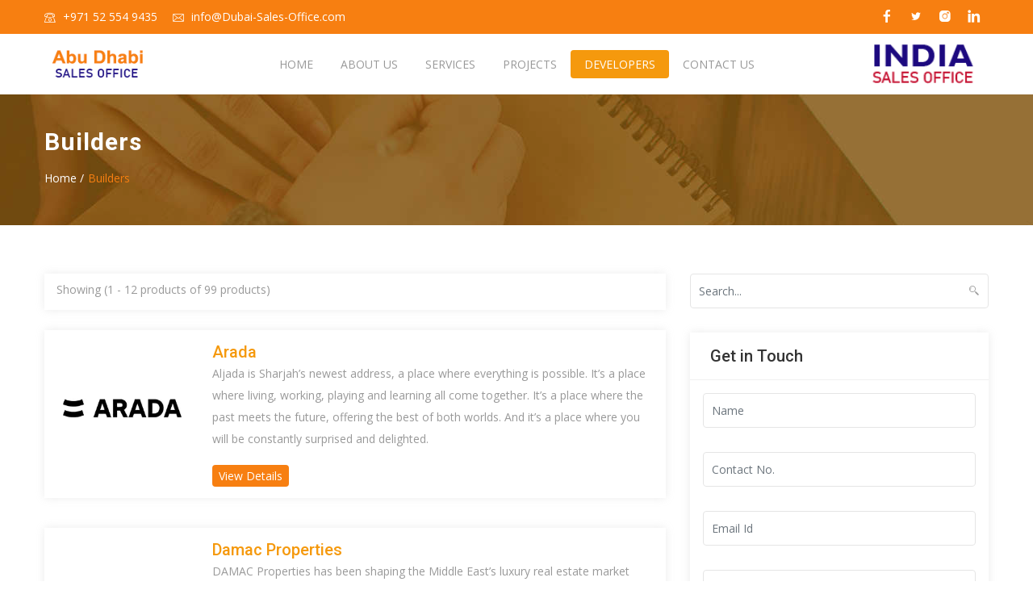

--- FILE ---
content_type: text/html; charset=utf-8
request_url: https://www.abu-dhabi-sales-office.com/Developers.aspx
body_size: 6751
content:


<!DOCTYPE html>
<html lang="en">
<head><meta charset="utf-8" /><meta name="viewport" content="width=device-width, initial-scale=1, shrink-to-fit=no" /><link rel="icon" href="images/fav.png" type="image/png" /><link rel="stylesheet" type="text/css" href="assets/css/bootstrap.min.css" /><link rel="stylesheet" type="text/css" href="assets/fonts/line-icons.css" /><link rel="stylesheet" type="text/css" href="assets/css/slicknav.css" /><link rel="stylesheet" type="text/css" href="assets/css/animate.css" /><link rel="stylesheet" type="text/css" href="assets/css/owl.carousel.css" /><link rel="stylesheet" type="text/css" href="assets/css/main.css" /><link rel="stylesheet" type="text/css" href="assets/css/responsive.css" />
    <title>Developers List</title>

<!-- Google Tag Manager -->
<script>(function(w,d,s,l,i){w[l]=w[l]||[];w[l].push({'gtm.start':
new Date().getTime(),event:'gtm.js'});var f=d.getElementsByTagName(s)[0],
j=d.createElement(s),dl=l!='dataLayer'?'&l='+l:'';j.async=true;j.src=
'https://www.googletagmanager.com/gtm.js?id='+i+dl;f.parentNode.insertBefore(j,f);
})(window,document,'script','dataLayer','GTM-THCCQPXL');</script>
<!-- End Google Tag Manager -->
<title>

</title></head>

<body>
<!-- Google Tag Manager (noscript) -->
<noscript><iframe src="https://www.googletagmanager.com/ns.html?id=GTM-THCCQPXL"
height="0" width="0" style="display:none;visibility:hidden"></iframe></noscript>
<!-- End Google Tag Manager (noscript) -->

    <form method="post" action="./Developers.aspx" id="form1">
<div class="aspNetHidden">
<input type="hidden" name="__VIEWSTATE" id="__VIEWSTATE" value="RLcIAtYzBcNGCkAIHtB1QB/XAKOHaSv6gJ4Q8fIrnFsl5dO1/pIhWSORWLXKqPWHUSS26EF/SH1EI5TsxD8MRRVFKUwfMutCCNyY6udi5ft2jksOPuNmusrz9+lBGovDsoXvcMTMYKNIzxzGnwK8EQ33DCwXXQw/12mK+sBuD0BYd0Rqtki4YmiIqEefkt/W+nOjTzxzduQNpKC3ehO31dgPhCeMK/WrgHUo4MFcE1T5Grwmu5yStEJNacspZ/ts1e9cRsJusQwwk6Na7QQ2p8zRmVbK/BiLmmgz5QB12D68bSobtWz5wQI3EFr6k+wnPJWsnWZKAKC3by5ALtroO16W41749HVIIfqgs67gnJk5/QeybW+tS3lMlDhgN3U4Qga/y8t+7wpMWj2Sr49QRt2f3EasZ+sQy+Ajn5nLq3/9zARoSRTSASQViolu4AczSI0CPLPd8kQlRpt0A4KYtpngkzGuJMfUk2o/FxbuuQeJ5bBXlUsno2SbAlnuw5YJKt3sRJvXl5uehkQDyqDvtOgCc0jnztenrcMRGBOkkdOYYWcbDWj+PawC7LWhS/xadiZV80kD58C9LZSsl++wsSWTY1VYDJxJNnkcZhP4HOnxdKJTqyWSPh3isIxaSPOjm4llzoZiZ/7KvC1A/GQQObzUQhvwVRM1V1f8SA1LX9jKOwqRg+DXqUp/+q0cEPNkKcvYQnMu+380+L6Yrsh3WWuqsv69YGCzEqqKX7vQ2iqPj1fabXEoZM5d/Gs2oaAXVGeR7b/x3qtZ6q9GZZltcpJi6pUPIGiGVO+TDBxM8v9nALTL+R5gEwe4YdPYGkFctR7NHdrtBIgXOtVeXG4sjTx6veoltppuinPMkqU1RJM+18fK0FnEOdts+3/BzfLOe0gGlp/ZVV68EjIZsGkm7wtb+OBm/u5UMjPIikGqdInSezI4eqhQUTWLPiLTIpby4Q9PgJ0zvMnXg5JEwkp+jWWi4SjUE/MS8/6eFrvGnGtrBW+7G9X7IDIpgYB0sWg/Duhl3PY2cjlChyCodvRocl+V1KQUAMAN3SSFhkp/iUoJn9YIB06ANWd/MaVmj4nDD17ibvQESqUvpT3CvyMWNXWuTmorxDpwzK8RSJouQVhMvctPsw8saS+6F5toowo+GJ2tCGZwVf4hX981Y4hn073am6baa33/gDZxE/vkdth01bW/cPMy3e/55Z2w66+/" />
</div>

<div class="aspNetHidden">

	<input type="hidden" name="__VIEWSTATEGENERATOR" id="__VIEWSTATEGENERATOR" value="35188BFE" />
</div>
        <header id="header-wrap">
        <div class="top-bar">
            <div class="container">
                <div class="row">
                    <div class="col-lg-7 col-md-5 col-xs-12">
                        <ul class="list-inline">
                            <li><i class="lni-phone"></i> +971 52 554 9435</li>
                            <li><i class="lni-envelope"></i> info@Dubai-Sales-Office.com</li>
                        </ul>
                    </div>
                    <div class="col-lg-5 col-md-7 col-xs-12">
                        <div class="roof-social float-right">
                            <a class="facebook" href="#"><i class="lni-facebook-filled"></i></a>
                            <a class="twitter" href="#"><i class="lni-twitter-filled"></i></a>
                            <a class="instagram" href="#"><i class="lni-instagram-filled"></i></a>
                            <a class="linkedin" href="#"><i class="lni-linkedin-fill"></i></a> 
                        </div>
                    </div>
                </div>
            </div>
        </div>
        <nav class="navbar navbar-expand-lg bg-white fixed-top scrolling-navbar">
            <div class="container">
                <div class="navbar-header">
                    <button class="navbar-toggler" type="button" data-toggle="collapse" data-target="#main-navbar" aria-controls="main-navbar" aria-expanded="false" aria-label="Toggle navigation">
                        <span class="navbar-toggler-icon"></span>
                        <span class="lni-menu"></span>
                        <span class="lni-menu"></span>
                        <span class="lni-menu"></span>
                    </button> 
                    <a href="Default.aspx" class="navbar-brand"><img src="images/logo-i.png" width="130" alt="dubai Sales Office"></a>
                </div>
                <div class="collapse navbar-collapse" id="main-navbar">
                    <ul id="dMenu" class="navbar-nav mr-auto w-100 justify-content-center"><li class='nav-item dropdown'><a class='nav-link' href='Default.aspx'>Home</a></li><li class='nav-item'><a class='nav-link' href='AboutUs.aspx'>About us</a></li><li class='nav-item'><a class='nav-link' href='Services.aspx'>Services</a></li><li class='nav-item'><a class='nav-link' href='ProjectsList.aspx'>Projects</a></li><li class='nav-item active'><a class='nav-link' href='Developers.aspx'>Developers</a></li><li class='nav-item'><a class='nav-link' href='ContactUs.aspx'>Contact us</a></li></ul>
                    <div class="post-btn">
                          <a href="Default.aspx" class="navbar-brand"><img src="images/logo.png" width="130" alt="dubai Sales Office"></a> 
                    </div>
                </div>
            </div>
            <ul id="mMenu" class="mobile-menu"><li><a href='Default.aspx'>Home</a></li><li><a href='AboutUs.aspx'>About Us</a></li><li><a href='Services.aspx'>Services</a></li><li><a href='ProjectsList.aspx'>Projects</a></li><li><a class='active' href='Developers.aspx'>Developers</a></li><li><a href='Contactus.asppx'>Contact Us</a></li></ul>
        </nav>
    </header> 
        
    <div class="page-header" style="background: url(assets/img/banner1.jpg);">
        <div class="container">
            <div class="row">
                <div class="col-md-12">
                    <div class="breadcrumb-wrapper">
                        <h2 class="product-title">Builders</h2>
                        <ol class="breadcrumb">
                            <li><a href="Default.aspx">Home /</a></li>
                            <li class="current">Builders</li>
                        </ol>
                    </div>
                </div>
            </div>
        </div>
    </div>

    <div class="main-container section-padding">
        <div class="container">
            <div class="row">
                <div class="col-lg-4 col-md-12 col-xs-12 page-sidebar order-2">
                    <aside>
                        <div class="widget_search">
                            <form role="search" id="search-form">
                                <input type="search" class="form-control" autocomplete="off" name="s" placeholder="Search..." id="search-input" value="">
                                <button type="submit" id="search-submit" class="search-btn"><i class="lni-search"></i></button>
                            </form>
                        </div>
                        <div class="widget categories">
                            <h4 class="widget-title">Get in Touch</h4>
                            <div class="p-3">
                                <div class="form-group">
                                    <input type="text" value="" placeholder="Name" class="form-control" />
                                </div>
                                <div class="form-group">
                                    <input type="text" value="" placeholder="Contact No." class="form-control" />
                                </div>
                                <div class="form-group">
                                    <input type="text" value="" placeholder="Email Id" class="form-control" />
                                </div>
                                <div class="form-group">
                                    <textarea type="text" value="" placeholder="Your Messages" class="form-control"></textarea>
                                </div>
                                <div class="form-group">
                                    <input type="button" value="Submit" class="btn btn-warning btn-block" />
                                </div>
                            </div>
                        </div>

                    </aside>
                </div>
                <div class="col-lg-8 col-md-12 col-xs-12 page-content order-1">
                    <div class="product-filter">
                        <div class="short-name">
                            <span>Showing (1 - 12 products of 99 products)</span>
                        </div>


                    </div>

                    <div class="adds-wrapper">
                        <div class="tab-content">

                            <div id="list-view" class="builder">
                                <div class="row">
                                    <div class="col-xs-12 col-sm-12 col-md-12 col-lg-12">
                                        <div class="featured-box">
                                            <div class="feature-content">
                                                <div class="row">
                                                    <div class="col-md-3">
                                                        <a href="Arada-Projects.aspx">
                                                            <img class="img-fluid" src="images/dev/arada.webp" alt="Arada"></a>
                                                    </div>
                                                    <div class="col-md-9">
                                                        <h4><a href="Arada-Projects.aspx">Arada</a></h4>

                                                        <p class="dsc">
                                                            Aljada is Sharjah’s newest address, a place where everything is possible. It’s a place where living, working, playing and learning all come together. It’s a place where the past meets the future, offering the best of both worlds. And it’s a place where you will be constantly surprised and delighted.
                                                        </p>
                                                        <a href="Arada-Projects.aspx" class="btn-common btn-sm">View Details</a>
                                                    </div>
                                                </div>
                                            </div>
                                        </div>
                                    </div>


                                    <div class="col-xs-12 col-sm-12 col-md-12 col-lg-12">
                                        <div class="featured-box">
                                            <div class="feature-content">
                                                <div class="row">
                                                    <div class="col-md-3">
                                                        <a href="Damac-Projects.aspx">
                                                            <img class="img-fluid" src="images/dev/damac.webp" alt="Damac Properties"></a>
                                                    </div>
                                                    <div class="col-md-9">
                                                        <h4><a href="Damac-Projects.aspx">Damac Properties</a></h4>
                                                        <p class="dsc">
                                                            DAMAC Properties has been shaping the Middle East’s luxury real estate market since 2002, delivering iconic residential, commercial and leisure properties across the region and beyond.
                                                        </p>
                                                        <a href="Damac-Projects.aspx" class="btn-common btn-sm">View Details</a>
                                                    </div>
                                                </div>
                                            </div>
                                        </div>
                                    </div>
                                    <div class="col-xs-12 col-sm-12 col-md-12 col-lg-12">
                                        <div class="featured-box">
                                            <div class="feature-content">
                                                <div class="row">
                                                    <div class="col-md-3">
                                                        <a href="Emaar-Projects.aspx">
                                                            <img class="img-fluid" src="images/dev/emaar.webp" alt="Emaar Properties"></a>
                                                    </div>
                                                    <div class="col-md-9">
                                                        <h4><a href="Emaar-Projects.aspx">Emaar Properties</a></h4>

                                                        <p class="dsc">
                                                            Emaar Properties is one of the world’s most valuable and admired real estate development companies. With proven competencies in properties, shopping malls & retail and hospitality & leisure, Emaar shapes new lifestyles with a focus on design excellence, build quality and timely delivery.
                                                        </p>
                                                        <a href="Emaar-Projects.aspx" class="btn-common btn-sm">View Details</a>
                                                    </div>
                                                </div>
                                            </div>
                                        </div>
                                    </div>

                                    <div class="col-xs-12 col-sm-12 col-md-12 col-lg-12">
                                        <div class="featured-box">
                                            <div class="feature-content">
                                                <div class="row">
                                                    <div class="col-md-3">
                                                        <a href="Meraas-Projects.aspx">
                                                            <img class="img-fluid" src="images/dev/meraas.webp" alt="meraas"></a>
                                                    </div>
                                                    <div class="col-md-9">
                                                        <h4><a href="Meraas-Projects.aspx">Meraas</a></h4>

                                                        <p class="dsc">
                                                            Meraas is committed to creating and consistently delivering world-class real estate projects and master developments that strengthen Dubai's position as the global real estate investment destination of choice.
                                                        </p>
                                                        <a href="Meraas-Projects.aspx" class="btn-common btn-sm">View Details</a>
                                                    </div>
                                                </div>
                                            </div>
                                        </div>
                                    </div>

                                    <div class="col-xs-12 col-sm-12 col-md-12 col-lg-12">
                                        <div class="featured-box">
                                            <div class="feature-content">
                                                <div class="row">
                                                    <div class="col-md-3">
                                                        <a href="Aldar-Projects.aspx">
                                                            <img class="img-fluid" src="images/dev/Aldar.webp" alt="Aldar"></a>
                                                    </div>
                                                    <div class="col-md-9">
                                                        <h4><a href="Aldar-Projects.aspx">Aldar</a></h4>

                                                        <p class="dsc">
                                                            Aldar Properties PJSC is the leading real estate developer in Abu Dhabi, and through its iconic developments, it is one of the most well known in the United Arab Emirates, and wider Middle East region.
                                                        </p>
                                                        <a href="Aldar-Projects.aspx" class="btn-common btn-sm">View Details</a>
                                                    </div>
                                                </div>
                                            </div>
                                        </div>
                                    </div>
                                    <div class="col-xs-12 col-sm-12 col-md-12 col-lg-12">
                                        <div class="featured-box">
                                            <div class="feature-content">
                                                <div class="row">
                                                    <div class="col-md-3">
                                                        <a href="Alef-Projects.aspx">
                                                            <img class="img-fluid" src="images/dev/Alef.webp" alt="Alef"></a>
                                                    </div>
                                                    <div class="col-md-9">
                                                        <h4><a href="Alef-Projects.aspx">Alef</a></h4>

                                                        <p class="dsc">
                                                           Alef Group is a privately held lifestyle experience provider founded by the late Sheikh Khalid Bin Sultan Al Qasimi in 2013. Headquartered in Sharjah UAE, Alef Group is a pioneer in developing premier lifestyle communities, destinations, and experiences through investment and strategic joint ventures.
                                                        </p>
                                                        <a href="Alef-Projects.aspx" class="btn-common btn-sm">View Details</a>
                                                    </div>
                                                </div>
                                            </div>
                                        </div>
                                    </div>

                                    <div class="col-xs-12 col-sm-12 col-md-12 col-lg-12">
                                        <div class="featured-box">
                                            <div class="feature-content">
                                                <div class="row">
                                                    <div class="col-md-3">
                                                        <a href="EagleHills-Projects.aspx">
                                                            <img class="img-fluid" src="images/dev/Eagle-Hills.webp" alt="Eagle Hills"></a>
                                                    </div>
                                                    <div class="col-md-9">
                                                        <h4><a href="EagleHills-Projects.aspx">Eagle Hills</a></h4>

                                                        <p class="dsc">
                                                           Alef Group is a privately held lifestyle experience provider founded by the late Sheikh Khalid Bin Sultan Al Qasimi in 2013. Headquartered in Sharjah UAE, Alef Group is a pioneer in developing premier lifestyle communities, destinations, and experiences through investment and strategic joint ventures.
                                                        </p>
                                                        <a href="EagleHills-Projects.aspx" class="btn-common btn-sm">View Details</a>
                                                    </div>
                                                </div>
                                            </div>
                                        </div>
                                    </div>

                                    <div class="col-xs-12 col-sm-12 col-md-12 col-lg-12">
                                        <div class="featured-box">
                                            <div class="feature-content">
                                                <div class="row">
                                                    <div class="col-md-3">
                                                        <a href="Nshama-Projects.aspx">
                                                            <img class="img-fluid" src="images/dev/Nshama.webp" alt="Nshama"></a>
                                                    </div>
                                                    <div class="col-md-9">
                                                        <h4><a href="Nshama-Projects.aspx">Nshama</a></h4>

                                                        <p class="dsc">
                                                          Nshama is a Dubai-based developer of integrated lifestyle communities offering exceptional value to aspiring homeowners since 2014.
                                                        </p>
                                                        <p>The company has established itself at the forefront of residential property development in the UAE, through the runaway success of its flagship project Town Square Dubai.</p>
                                                        <a href="Nshama-Projects.aspx" class="btn-common btn-sm">View Details</a>
                                                    </div>
                                                </div>
                                            </div>
                                        </div>
                                    </div>

                                </div>
                            </div>
                        </div>
                    </div>

                    
                </div>
            </div>
        </div>
    </div>

    <footer>
        <section class="footer-Content">
            <div class="container">
                <div class="row">
                    <div class="col-lg-4 col-md-4 col-xs-6 col-mb-12">
                        <div class="widget">
                            <div class="footer-logo"><img src="images/logo-footer.png" alt="dubai Sales Office" width="125" /></div>
                            <div class="textwidget">
                                <p>dubai Sales Office is a leading real estate organization having its main office in Mumbai, India. It has its presence across India and overseas too. The company established in the year 2008 and has been serving its customer with full satisfaction. Our main aim is to provide quality servive to our clients. <a href="AboutUs.aspx">Read more</a></p>
                            </div>
                            <ul class="mt-3 footer-social">
                                <li><a class="facebook" href="#"><i class="lni-facebook-filled"></i></a></li>
                                <li><a class="twitter" href="#"><i class="lni-twitter-filled"></i></a></li>
                                <li><a class="linkedin" href="#"><i class="lni-linkedin-fill"></i></a></li>
                                <li><a class="google-plus" href="#"><i class="lni-google-plus"></i></a></li>
                            </ul>
                        </div>
                    </div>
                    <div class="col-lg-4 col-md-4 col-xs-6 col-mb-12">
                        <div class="widget">
                            <h3 class="block-title">Quick Link</h3>
                            <ul class="menu">
                                <li><a href="AboutUs.aspx">- About Us</a></li>
                                <li><a href="Services.aspx">- Services</a></li>
                                <li><a href="Developers.aspx">- Developers</a></li>
                                <li><a href="ProjectsList.aspx">- Projects</a></li>
                                <li><a href="Disclaimer.aspx">- Disclaimer</a></li>
                                <li><a href="Privacy-Policy.aspx">- Privacy Policy</a></li>
                                <li><a href="ContactUs.aspx">- Contact Us</a></li>

                            </ul>
                        </div>
                    </div>
                    <div class="col-lg-4 col-md-4 col-xs-6 col-mb-12">
                        <div class="widget">
                            <h3 class="block-title">Contact Info</h3>
                            <ul class="contact-footer">
                                <li>
                                    <strong><i class="lni-phone"></i></strong><span>
                                       +971 52 554 9435
                                    </span>
                                </li>
                                <li>
                                    <strong><i class="lni-envelope"></i></strong><span> info@Dubai-Sales-Office.com</span>
                                </li>
                                <li>
                                    <strong><i class="lni-map-marker"></i></strong>  Office No. B 301, Metha Plaza Building, Oud Metha, Dubai, UAE
                                </li>
                            </ul>
                        </div>
                    </div>
                </div>
            </div>
        </section>

        <div id="copyright">
            <div class="container">
                <div class="row">
                    <div class="col-md-12">
                        <div class="site-info text-center">
                            <p>Copyright &copy; 2021 - Dubai-Sales-Office.com - All right reserved. </p>
                        </div>
                    </div>
                </div>
            </div>
        </div>
    </footer>

    <a href="#" class="back-to-top">
        <i class="lni-chevron-up"></i>
    </a>
    <div id="preloader">
        <div class="loader" id="loader-1"></div>
    </div> 
    </form>
</body>
    <script src="assets/js/jquery-min.js"></script>
    <script src="assets/js/popper.min.js"></script>
    <script src="assets/js/bootstrap.min.js"></script>
    <script src="assets/js/jquery.counterup.min.js"></script>
    <script src="assets/js/waypoints.min.js"></script>
    <script src="assets/js/wow.js"></script>
    <script src="assets/js/owl.carousel.min.js"></script>
    <script src="assets/js/jquery.slicknav.js"></script>
    <script src="assets/js/main.js"></script>
    <script src="assets/js/EnquiryForm.js?v=7"></script> 
    <script src="assets/js/summernote.js"></script>
</html>


--- FILE ---
content_type: text/css
request_url: https://www.abu-dhabi-sales-office.com/assets/fonts/line-icons.css
body_size: 2882
content:
@font-face{font-family:lineicons;src:url(LineIcons0ad2.eot?ibaccn);src:url(LineIcons0ad2.eot?ibaccn#iefix) format('embedded-opentype'),url(LineIcons0ad2.ttf?ibaccn) format('truetype'),url(LineIcons0ad2.woff?ibaccn) format('woff'),url(LineIcons0ad2.svg?ibaccn#LineIcons) format('svg');font-weight:400;font-style:normal}[class^=lni-],[class*=" lni-"]{font-family:lineicons!important;speak:none;font-style:normal;font-weight:400;font-variant:normal;text-transform:none;line-height:1;-webkit-font-smoothing:antialiased;-moz-osx-font-smoothing:grayscale}.lni-add-files:before{content:"\e900"}.lni-agenda:before{content:"\e901"}.lni-alarm-clock:before{content:"\e902"}.lni-alarm:before{content:"\e903"}.lni-amazon:before{content:"\e904"}.lni-amex:before{content:"\e905"}.lni-anchor:before{content:"\e906"}.lni-android:before{content:"\e907"}.lni-angle-double-down:before{content:"\e908"}.lni-angle-double-left:before{content:"\e909"}.lni-angle-double-right:before{content:"\e90a"}.lni-angle-double-up:before{content:"\e90b"}.lni-apartment:before{content:"\e90c"}.lni-apple:before{content:"\e90d"}.lni-archive:before{content:"\e90e"}.lni-arrow-down-circle:before{content:"\e90f"}.lni-arrow-down:before{content:"\e910"}.lni-arrow-left-circle:before{content:"\e911"}.lni-arrow-left:before{content:"\e912"}.lni-arrow-right-circle:before{content:"\e913"}.lni-arrow-right:before{content:"\e914"}.lni-arrow-top-left:before{content:"\e915"}.lni-arrow-top-right:before{content:"\e916"}.lni-arrow-up-circle:before{content:"\e917"}.lni-arrow-up:before{content:"\e918"}.lni-arrows-horizontal:before{content:"\e919"}.lni-arrows-vertical:before{content:"\e91a"}.lni-ban:before{content:"\e91b"}.lni-bar-chart:before{content:"\e91c"}.lni-basketball:before{content:"\e91d"}.lni-behance:before{content:"\e91e"}.lni-bi-cycle:before{content:"\e91f"}.lni-bitbucket:before{content:"\e920"}.lni-bitcoin:before{content:"\e921"}.lni-blackboard:before{content:"\e922"}.lni-bluetooth:before{content:"\e923"}.lni-bold:before{content:"\e924"}.lni-bolt-alt:before{content:"\e925"}.lni-bolt:before{content:"\e926"}.lni-book:before{content:"\e927"}.lni-bookmark-alt:before{content:"\e928"}.lni-bookmark:before{content:"\e929"}.lni-briefcase:before{content:"\e92a"}.lni-brush-alt:before{content:"\e92b"}.lni-brush:before{content:"\e92c"}.lni-bubble:before{content:"\e92d"}.lni-bug:before{content:"\e92e"}.lni-bulb:before{content:"\e92f"}.lni-bullhorn:before{content:"\e930"}.lni-bus:before{content:"\e931"}.lni-calendar:before{content:"\e932"}.lni-camera:before{content:"\e933"}.lni-car:before{content:"\e934"}.lni-cart-full:before{content:"\e935"}.lni-cart:before{content:"\e936"}.lni-check-box:before{content:"\e937"}.lni-check-mark-circle:before{content:"\e938"}.lni-chevron-down-circle:before{content:"\e939"}.lni-chevron-down:before{content:"\e93a"}.lni-chevron-left-circle:before{content:"\e93b"}.lni-chevron-left:before{content:"\e93c"}.lni-chevron-right-circle:before{content:"\e93d"}.lni-chevron-right:before{content:"\e93e"}.lni-chevron-up-circle:before{content:"\e93f"}.lni-chevron-up:before{content:"\e940"}.lni-chrome:before{content:"\e941"}.lni-circle-minus:before{content:"\e942"}.lni-clipboard:before{content:"\e943"}.lni-close:before{content:"\e944"}.lni-cloud-check:before{content:"\e945"}.lni-cloud-download:before{content:"\e946"}.lni-cloud-sync:before{content:"\e947"}.lni-cloud-upload:before{content:"\e948"}.lni-cloud:before{content:"\e949"}.lni-code:before{content:"\e94a"}.lni-coffee-cup:before{content:"\e94b"}.lni-cog:before{content:"\e94c"}.lni-color-pallet:before{content:"\e94d"}.lni-comment-reply-alt:before{content:"\e94e"}.lni-comments-alt:before{content:"\e94f"}.lni-comments:before{content:"\e950"}.lni-construction:before{content:"\e951"}.lni-control-panel:before{content:"\e952"}.lni-crop:before{content:"\e953"}.lni-cross-circle:before{content:"\e954"}.lni-crown:before{content:"\e955"}.lni-css3:before{content:"\e956"}.lni-cup:before{content:"\e957"}.lni-cut:before{content:"\e958"}.lni-dashboard:before{content:"\e959"}.lni-database:before{content:"\e95a"}.lni-dinner:before{content:"\e95b"}.lni-direction-alt:before{content:"\e95c"}.lni-direction-ltr:before{content:"\e95d"}.lni-direction-rtl:before{content:"\e95e"}.lni-direction:before{content:"\e95f"}.lni-display:before{content:"\e960"}.lni-download:before{content:"\e961"}.lni-drop:before{content:"\e962"}.lni-dropbox:before{content:"\e963"}.lni-drupal:before{content:"\e964"}.lni-emoji-neutral:before{content:"\e965"}.lni-emoji-sad:before{content:"\e966"}.lni-emoji-smile:before{content:"\e967"}.lni-empty-file:before{content:"\e968"}.lni-enter:before{content:"\e969"}.lni-envelope:before{content:"\e96a"}.lni-eraser:before{content:"\e96b"}.lni-exit-down:before{content:"\e96c"}.lni-exit-up:before{content:"\e96d"}.lni-exit:before{content:"\e96e"}.lni-eye:before{content:"\e96f"}.lni-facebook-filled:before{content:"\e970"}.lni-facebook:before{content:"\e971"}.lni-files:before{content:"\e972"}.lni-film-play:before{content:"\e973"}.lni-firefox:before{content:"\e974"}.lni-flag-alt:before{content:"\e975"}.lni-flag-cubic:before{content:"\e976"}.lni-flag:before{content:"\e977"}.lni-folder:before{content:"\e978"}.lni-frame-contract:before{content:"\e979"}.lni-frame-expand:before{content:"\e97a"}.lni-full-screen:before{content:"\e97b"}.lni-funnel:before{content:"\e97c"}.lni-gallery:before{content:"\e97d"}.lni-game:before{content:"\e97e"}.lni-gift:before{content:"\e97f"}.lni-git:before{content:"\e980"}.lni-github:before{content:"\e981"}.lni-google-plus:before{content:"\e982"}.lni-graduation:before{content:"\e983"}.lni-grid-alt:before{content:"\e984"}.lni-grid:before{content:"\e985"}.lni-hammer:before{content:"\e986"}.lni-hand:before{content:"\e987"}.lni-harddrive:before{content:"\e988"}.lni-headphone-alt:before{content:"\e989"}.lni-headphone:before{content:"\e98a"}.lni-heart-filled:before{content:"\e98b"}.lni-heart-pulse:before{content:"\e98c"}.lni-heart:before{content:"\e98d"}.lni-help:before{content:"\e98e"}.lni-highlight-alt:before{content:"\e98f"}.lni-highlight:before{content:"\e990"}.lni-hmage:before{content:"\e991"}.lni-hobile:before{content:"\e992"}.lni-home:before{content:"\e993"}.lni-hourglass:before{content:"\e994"}.lni-html5:before{content:"\e995"}.lni-inbox:before{content:"\e996"}.lni-indent-decrease:before{content:"\e997"}.lni-indent-increase:before{content:"\e998"}.lni-Infinite:before{content:"\e999"}.lni-information:before{content:"\e99a"}.lni-instagram-filled:before{content:"\e99b"}.lni-instagram:before{content:"\e99c"}.lni-italic:before{content:"\e99d"}.lni-joomla:before{content:"\e99e"}.lni-key:before{content:"\e99f"}.lni-keyboard:before{content:"\e9a0"}.lni-laptop-phone:before{content:"\e9a1"}.lni-laptop:before{content:"\e9a2"}.lni-layers:before{content:"\e9a3"}.lni-layout:before{content:"\e9a4"}.lni-leaf:before{content:"\e9a5"}.lni-licencse:before{content:"\e9a6"}.lni-line-dashed:before{content:"\e9a7"}.lni-line-dotted:before{content:"\e9a8"}.lni-line-double:before{content:"\e9a9"}.lni-line-spacing:before{content:"\e9aa"}.lni-link:before{content:"\e9ab"}.lni-linkedin-fill:before{content:"\e9ac"}.lni-linkedin:before{content:"\e9ad"}.lni-list:before{content:"\e9ae"}.lni-lock:before{content:"\e9af"}.lni-magnet:before{content:"\e9b0"}.lni-magnifier:before{content:"\e9b1"}.lni-map-marker:before{content:"\e9b2"}.lni-map:before{content:"\e9b3"}.lni-mastercard:before{content:"\e9b4"}.lni-medall-alt:before{content:"\e9b5"}.lni-medall:before{content:"\e9b6"}.lni-medium:before{content:"\e9b7"}.lni-menu-circle:before{content:"\e9b8"}.lni-menu:before{content:"\e9b9"}.lni-mic:before{content:"\e9ba"}.lni-microphone:before{content:"\e9bb"}.lni-minus:before{content:"\e9bc"}.lni-mobile:before{content:"\e9bd"}.lni-more-alt:before{content:"\e9be"}.lni-more:before{content:"\e9bf"}.lni-mouse:before{content:"\e9c0"}.lni-move:before{content:"\e9c1"}.lni-music:before{content:"\e9c2"}.lni-notepad:before{content:"\e9c3"}.lni-package:before{content:"\e9c4"}.lni-page-break:before{content:"\e9c5"}.lni-paint-bucket:before{content:"\e9c6"}.lni-paint-roller:before{content:"\e9c7"}.lni-paperclip:before{content:"\e9c8"}.lni-paypal:before{content:"\e9c9"}.lni-pencil-alt:before{content:"\e9ca"}.lni-pencil:before{content:"\e9cb"}.lni-phone-handset:before{content:"\e9cc"}.lni-phone:before{content:"\e9cd"}.lni-pie-chart:before{content:"\e9ce"}.lni-pilcrow:before{content:"\e9cf"}.lni-pin-alt:before{content:"\e9d0"}.lni-pin-corner:before{content:"\e9d1"}.lni-pin:before{content:"\e9d2"}.lni-pinterest:before{content:"\e9d3"}.lni-playstore:before{content:"\e9d4"}.lni-plug:before{content:"\e9d5"}.lni-plus:before{content:"\e9d6"}.lni-pointer-down:before{content:"\e9d7"}.lni-pointer-left:before{content:"\e9d8"}.lni-pointer-right:before{content:"\e9d9"}.lni-pointer-up:before{content:"\e9da"}.lni-pointer:before{content:"\e9db"}.lni-power-switch:before{content:"\e9dc"}.lni-printer:before{content:"\e9dd"}.lni-pulse:before{content:"\e9de"}.lni-question-circle:before{content:"\e9df"}.lni-quora:before{content:"\e9e0"}.lni-reddit:before{content:"\e9e1"}.lni-reload:before{content:"\e9e2"}.lni-reply:before{content:"\e9e3"}.lni-rocket:before{content:"\e9e4"}.lni-rss-feed:before{content:"\e9e5"}.lni-ruler-alt:before{content:"\e9e6"}.lni-ruler-pencil:before{content:"\e9e7"}.lni-ruler:before{content:"\e9e8"}.lni-save-alt:before{content:"\e9e9"}.lni-save:before{content:"\e9ea"}.lni-search:before{content:"\e9eb"}.lni-select:before{content:"\e9ec"}.lni-share-alt:before{content:"\e9ed"}.lni-share:before{content:"\e9ee"}.lni-shield:before{content:"\e9ef"}.lni-shift-left:before{content:"\e9f0"}.lni-shift-right:before{content:"\e9f1"}.lni-shortcode:before{content:"\e9f2"}.lni-signal:before{content:"\e9f3"}.lni-slice:before{content:"\e9f4"}.lni-sort-alpha-asc:before{content:"\e9f5"}.lni-sort-amount-asc:before{content:"\e9f6"}.lni-soundcloud:before{content:"\e9f7"}.lni-spellcheck:before{content:"\e9f8"}.lni-spotify:before{content:"\e9f9"}.lni-spray:before{content:"\e9fa"}.lni-stamp:before{content:"\e9fb"}.lni-star-empty:before{content:"\e9fc"}.lni-star-filled:before{content:"\e9fd"}.lni-star-half:before{content:"\e9fe"}.lni-star:before{content:"\e9ff"}.lni-stats-down:before{content:"\ea00"}.lni-stats-up:before{content:"\ea01"}.lni-strikethrough:before{content:"\ea02"}.lni-stripe:before{content:"\ea03"}.lni-support:before{content:"\ea04"}.lni-tab:before{content:"\ea05"}.lni-tag:before{content:"\ea06"}.lni-target:before{content:"\ea07"}.lni-teabag:before{content:"\ea08"}.lni-text-align-right:before{content:"\ea09"}.lni-text-align-center:before{content:"\ea0a"}.lni-text-align-justify:before{content:"\ea0b"}.lni-text-align-left:before{content:"\ea0c"}.lni-text-format-remove:before{content:"\ea0d"}.lni-text-format:before{content:"\ea0e"}.lni-text-size:before{content:"\ea0f"}.lni-thought:before{content:"\ea10"}.lni-thumbs-down:before{content:"\ea11"}.lni-thumbs-up:before{content:"\ea12"}.lni-ticket-alt:before{content:"\ea13"}.lni-ticket:before{content:"\ea14"}.lni-timer:before{content:"\ea15"}.lni-train:before{content:"\ea16"}.lni-trash:before{content:"\ea17"}.lni-tshirt:before{content:"\ea18"}.lni-twitter-filled:before{content:"\ea19"}.lni-twitter:before{content:"\ea1a"}.lni-underline:before{content:"\ea1b"}.lni-unlink:before{content:"\ea1c"}.lni-unlock:before{content:"\ea1d"}.lni-upload:before{content:"\ea1e"}.lni-user:before{content:"\ea1f"}.lni-users:before{content:"\ea20"}.lni-vector:before{content:"\ea21"}.lni-video:before{content:"\ea22"}.lni-visa:before{content:"\ea23"}.lni-volume-high:before{content:"\ea24"}.lni-volume-low:before{content:"\ea25"}.lni-volume-medium:before{content:"\ea26"}.lni-volume-mute:before{content:"\ea27"}.lni-wallet:before{content:"\ea28"}.lni-warning:before{content:"\ea29"}.lni-wheelchair:before{content:"\ea2a"}.lni-wordpress-filled:before{content:"\ea2b"}.lni-wordpress:before{content:"\ea2c"}.lni-world-alt:before{content:"\ea2d"}.lni-world:before{content:"\ea2e"}.lni-write:before{content:"\ea2f"}.lni-zip:before{content:"\ea30"}.lni-zoom-in:before{content:"\ea31"}.lni-zoom-out:before{content:"\ea32"}

--- FILE ---
content_type: text/css
request_url: https://www.abu-dhabi-sales-office.com/assets/css/main.css
body_size: 27063
content:
@import "https://fonts.googleapis.com/css?family=Open+Sans|Roboto:500,700";

html {
    overflow-x: hidden
}

body {
    background: #fff;
    font-size: 14px;
    font-weight: 400;
    font-family: open sans,sans-serif;
    -webkit-box-sizing: border-box;
    -moz-box-sizing: border-box;
    box-sizing: border-box;
    -webkit-font-smoothing: subpixel-antialiased;
    color: #999;
    line-height: 25px;
    -webkit-backface-visibility: hidden;
    backface-visibility: hidden;
    overflow-x: hidden
}

h1, h2, h3, h4 {
    font-size: 36px;
    color: #333;
    font-weight: 700;
    font-family: roboto,sans-serif
}

a {
    -webkit-transition: all .2s linear;
    -moz-transition: all .2s linear;
    -o-transition: all .2s linear;
    transition: all .2s linear
}

    a:hover {
        text-decoration: none
    }

    a a:focus {
        outline: none
    }

p {
    font-weight: 400;
    font-family: open sans,sans-serif;
    margin: 0;
    font-size: 14px;
    margin-bottom: 10px;
}

ul, ol {
    list-style: outside none none;
    margin: 0;
    padding: 0
}

    ul li, ol li {
        list-style: none
    }

.hero-heading {
    font-size: 40px;
    font-weight: 700;
    color: #fff;
    text-transform: capitalize;
    line-height: 70px;
    letter-spacing: .1rem
}

.hero-sub-heading {
    font-size: 20px;
    font-weight: 400;
    color: #e6e6e6;
    line-height: 45px
}

.section-titile-bg {
    display: inline;
    font-size: 115px;
    font-weight: 700;
    height: 100%;
    left: -173px;
    opacity: .1;
    position: absolute;
    top: -14px;
    width: 100%;
    text-align: center
}

.section-title-header p {
    text: center;
    font-weight: 400;
    line-height: 26px;
    padding-bottom: 36px
}

.section-title {
    font-size: 30px;
    color: #333;
    line-height: 52px;
    font-weight: 700;
    padding-bottom: 15px;
    margin-bottom: 10px;
    text-align: center;
    position: relative
}

    .section-title:before {
        position: absolute;
        content: '';
        height: 3px;
        width: 70px;
        margin-left: -90px;
        bottom: 40px;
        background-color: #f5990d
    }

    .section-title:after {
        position: absolute;
        content: '';
        height: 3px;
        width: 70px;
        margin-left: 20px;
        bottom: 40px;
        background-color: #f5990d
    }

.section-subcontent {
    font-size: 15px;
    text: center;
    font-weight: 400;
    line-height: 26px;
    padding-bottom: 36px
}

.section-sub {
    text-transform: uppercase;
    font-size: 24px;
    line-height: 52px;
    padding-bottom: 15px;
    margin-bottom: 30px;
    position: relative
}

    .section-sub:before {
        position: absolute;
        content: '';
        height: 1px;
        width: 45px;
        left: 50%;
        bottom: 10px;
        -webkit-transform: translateX(-50%);
        transform: translateX(-50%);
        background-color: #f5990d
    }

.subtitle {
    font-size: 15px;
    margin-top: 20px;
    font-weight: 500;
    margin-bottom: 10px
}

.inner-title {
    font-size: 24px;
    font-weight: 700;
    text-tranform: capitalize
}

.page-tagline {
    font-size: 24px;
    font-weight: 400;
    color: #ddd
}

.page-title {
    font-size: 62px;
    font-weight: 700;
    color: #fff
}

.btn {
    font-size: 14px;
    padding: 7px 20px;
    cursor: pointer;
    font-weight: 400;
    -webkit-transition: all .2s linear;
    -moz-transition: all .2s linear;
    -o-transition: all .2s linear;
    transition: all .2s linear;
    display: inline-block
}

    .btn:focus, .btn:active {
        box-shadow: none;
        outline: none;
        color: #fff
    }

.btn-common {
    background-color: #f77f11;
    position: relative;
    color: #fff;
    z-index: 1;
    border-radius: 4px;
    transition: all .2s ease-in-out;
    -moz-transition: all .2s ease-in-out;
    -webkit-transition: all .2s ease-in-out
}

    .btn-common:hover {
        color: #fff;
        box-shadow: 0 6px 22px rgba(0,0,0,.1)
    }

.btn-border {
    color: #484848;
    background-color: transparent;
    border: 2px solid #484848;
    border-radius: 4px;
    padding: 7px 20px
}

    .btn-border:hover {
        color: #fff;
        background-color: rgba(255,255,255,.2)
    }

.btn-lg {
    padding: 14px 33px;
    text-transform: uppercase;
    font-size: 16px
}

.btn-rm {
    padding: 8px 0;
    text-transform: capitalize
}

    .btn-rm i {
        vertical-align: middle
    }

button:focus {
    outline: none !important
}


.btn-primary {
    color: #fff;
    background-color: #100079;
    border-color: #100079;
}

.btn-outline-primary {
    color: #100079;
    background-color: transparent;
    background-image: none;
    border-color: #100079;
}


.icon-close, .icon-check {
    color: #f5990d
}

.bg-light {
    background: #f8f8f8
}

.bg-white {
    background: #fff
}

.mb-30 {
    margin-bottom: 30px
}

.mt-30 {
    margin-top: 30px
}

a.back-to-top {
    display: none;
    position: fixed;
    bottom: 18px;
    right: 15px;
    text-decoration: none
}

    a.back-to-top i {
        display: block;
        font-size: 22px;
        width: 40px;
        height: 40px;
        line-height: 40px;
        color: #fff;
        background: #f77f11;
        border-radius: 4px;
        text-align: center;
        transition: all .2s ease-in-out;
        -moz-transition: all .2s ease-in-out;
        -webkit-transition: all .2s ease-in-out;
        -o-transition: all .2s ease-in-out;
        box-shadow: 0 0 4px rgba(0,0,0,.14),0 4px 8px rgba(0,0,0,.28)
    }

    a.back-to-top:hover, a.back-to-top:focus {
        text-decoration: none
    }

.owl-carousel .item {
    margin: 5px
}

    .owl-carousel.item img {
        display: block;
        width: 50%;
        height: auto
    }

.owl-carousel .owl-controls .owl-page {
    display: inline-block
}

    .owl-carousel .owl-controls .owl-page span {
        background: none repeat scroll 0 0 #fff;
        border-radius: 2px;
        display: block;
        height: 12px;
        margin: 5px 7px;
        opacity: .5;
        width: 12px
    }

#preloader {
    position: fixed;
    top: 0;
    left: 0;
    right: 0;
    bottom: 0;
    background-color: #fff;
    z-index: 9999999
}

.loader {
    top: 50%;
    width: 50px;
    height: 50px;
    border-radius: 100%;
    position: relative;
    margin: 0 auto
}

#loader-1:before, #loader-1:after {
    content: "";
    position: absolute;
    top: -10px;
    left: -10px;
    width: 100%;
    height: 100%;
    border-radius: 100%;
    border: 7px solid transparent;
    border-top-color: #f5990d
}

#loader-1:before {
    z-index: 100;
    animation: spin 2s infinite
}

#loader-1:after {
    border: 7px solid #fafafa
}

@keyframes spin {
    0% {
        -webkit-transform: rotate(0deg);
        -ms-transform: rotate(0deg);
        -o-transform: rotate(0deg);
        transform: rotate(0deg)
    }

    100% {
        -webkit-transform: rotate(360deg);
        -ms-transform: rotate(360deg);
        -o-transform: rotate(360deg);
        transform: rotate(360deg)
    }
}

.section-padding {
    padding: 60px 0
}

.section-padding2 {
    padding: 15px 0
}

.page-header {
    padding: 115px 0 25px;
    position: relative
}

    .page-header:before {
        content: '';
        position: absolute;
        top: 0;
        left: 0;
        width: 100%;
        height: 100%;
        background: rgba(245, 153, 13, 0.41);
    }

    .page-header .breadcrumb-wrapper .product-title {
        font-size: 30px;
        line-height: 38px;
        font-weight: 700;
        letter-spacing: 1px;
        color: #fff
    }

    .page-header .breadcrumb-wrapper .breadcrumb {
        font-size: 14px;
        color: #f77f11;
        border-radius: 0;
        background: 0 0;
        padding: 5px 0;
        z-index: 1
    }

        .page-header .breadcrumb-wrapper .breadcrumb li {
            display: inline-block
        }

            .page-header .breadcrumb-wrapper .breadcrumb li a {
                color: #fff;
                padding-right: 5px
            }

#color-style-switcher .bottom a.settings {
    color: #f5990d
}

@-webkit-keyframes fadeIn {
    from {
        opacity: 0
    }

    to {
        opacity: 1
    }
}

@keyframes fadeIn {
    from {
        opacity: 0
    }

    to {
        opacity: 1
    }
}

.fadeIn {
    -webkit-animation-name: fadeIn;
    animation-name: fadeIn
}

.top-bar {
    background: #f77f11
}

    .top-bar .list-inline li {
        display: inline-block;
        line-height: 42px;
        color: #fff;
        margin-right: 15px;
        font-size: 14px
    }

        .top-bar .list-inline li a {
            display: block;
            margin-right: 15px;
            color: #fff;
            line-height: 32px
        }

        .top-bar .list-inline li i {
            font-size: 14px;
            color: #fff;
            padding-right: 5px;
            vertical-align: middle
        }

.roof-social a {
    color: #fff;
    float: left;
    font-size: 16px;
    text-align: center;
    line-height: 42px;
    transition: all .4s ease 0s;
    transition: all .2s ease-in-out;
    -moz-transition: all .2s ease-in-out;
    -webkit-transition: all .2s ease-in-out;
    -o-transition: all .2s ease-in-out
}

    .roof-social a i {
        min-width: 36px;
        display: inline-block
    }

    .roof-social a:hover {
        color: #f5990d
    }

.roof-social .facebook:hover {
    color: #3b5999
}

.roof-social .twitter:hover {
    color: #4a9cec
}

.roof-social .instagram:hover {
    color: #d6274d
}

.roof-social .linkedin:hover {
    color: #1260a2
}

.roof-social .google:hover {
    color: #ce332a
}

.header-top-right {
    padding: 7px 0
}

    .header-top-right .header-top-button {
        color: #fff;
        background: 0 0;
        padding: 3px 10px;
        border-radius: 4px;
        font-size: 13px;
        line-height: 22px;
        margin-left: 5px;
        -webkit-transition: all .3s ease-out 0s;
        -moz-transition: all .3s ease-out 0s;
        -ms-transition: all .3s ease-out 0s;
        -o-transition: all .3s ease-out 0s;
        transition: all .3s ease-out 0s
    }

        .header-top-right .header-top-button:hover {
            color: #f5990d
        }

.sticky.is-sticky {
    position: fixed;
    left: 0;
    right: 0;
    top: 0;
    z-index: 1000;
    width: 100%;
    box-shadow: 0 0 5px rgba(0,0,0,.1)
}

.menu-bg {
    background: #fff;
    box-shadow: 0 3px 6px 3px rgba(0,0,0,.06)
}

    .menu-bg .navbar-nav .nav-link {
        color: #333 !important
    }

.bg-black {
    background: #111011
}

.navbar-brand {
    position: relative;
    padding: 0;
}

.disclaimer {
    margin-top: -85px;
}
/*.navbar-brand img {
        width: 200px
    }*/
.fixed-top {
    top: 42px
}

.top-nav-collapse {
    background: #fff;
    z-index: 999999;
    top: 0 !important;
    min-height: 58px;
    box-shadow: 0 3px 6px 3px rgba(0,0,0,.06);
    -webkit-animation-duration: 1s;
    animation-duration: 1s;
    -webkit-animation-fill-mode: both;
    animation-fill-mode: both;
    -webkit-animation-name: fadeInDown;
    animation-name: fadeInDown;
    background: #fff !important
}

    .top-nav-collapse .navbar-brand {
        top: 0
    }

    .top-nav-collapse .navbar-nav .nav-link {
        color: #999 !important
    }

        .top-nav-collapse .navbar-nav .nav-link:hover {
            color: #f5990d !important
        }

    .top-nav-collapse .navbar-nav li.active a.nav-link {
        color: #fff !important
    }

.indigo {
    background: 0 0
}

.navbar-expand-lg .navbar-nav .nav-link {
    font-size: 14px;
    color: #999;
    padding: 0 17px;
    margin-top: 20px;
    margin-bottom: 20px;
    border-radius: 4px;
    text-transform: uppercase;
    line-height: 35px;
    background: 0 0;
    font-weight: 400;
    -webkit-transition: all .3s ease-in-out;
    -moz-transition: all .3s ease-in-out;
    transition: all .3s ease-in-out
}

.navbar-expand-lg .navbar-nav li a:hover, .navbar-expand-lg .navbar-nav li .active > a, .navbar-expand-lg .navbar-nav li a:focus {
    color: #f77f11;
    outline: none
}

.navbar {
    padding: 0
}

    .navbar li.active a.nav-link {
        color: #fff;
        background: #f5990d
    }

.dropdown-toggle::after {
    display: none
}

.dropdown-menu {
    margin: 0;
    padding: 0;
    display: none;
    position: absolute;
    z-index: 99;
    min-width: 190px;
    border: none;
    background-color: #fff;
    white-space: nowrap;
    border-radius: 0;
    -webkit-box-shadow: 0 2px 15px rgba(0,0,0,.1);
    -moz-box-shadow: 0 2px 15px rgba(0,0,0,.1);
    box-shadow: 0 2px 15px rgba(0,0,0,.1);
    animation: fadeIn .4s;
    -webkit-animation: fadeIn .4s;
    -moz-animation: fadeIn .4s;
    -o-animation: fadeIn .4s;
    -ms-animation: fadeIn .4s
}

.dropdown:hover .dropdown-menu {
    display: block;
    position: absolute;
    text-align: left;
    top: 100%;
    animation: fadeIn .4s;
    -webkit-animation: fadeIn .4s;
    -moz-animation: fadeIn .4s;
    -o-animation: fadeIn .4s;
    -ms-animation: fadeIn .4s;
    background: #fff
}

.dropdown .dropdown-menu .dropdown-item {
    width: 100%;
    padding: 10px 12px;
    border-radius: 0;
    font-size: 14px;
    color: #999;
    text-decoration: none;
    border-bottom: 1px solid #eee;
    display: inline-block;
    float: left;
    letter-spacing: .5px;
    clear: both;
    position: relative;
    outline: 0;
    transition: all .3s ease-in-out;
    -webkit-transition: all .3s ease-in-out;
    -moz-transition: all .3s ease-in-out;
    -o-transition: all .3s ease-in-out;
    -ms-transition: all .3s ease-in-out
}

    .dropdown .dropdown-menu .dropdown-item:last-child {
        border-bottom: none
    }

.dropdown .dropdown-item:focus, .dropdown .dropdown-item:hover, .dropdown .dropdown-item.active {
    background: #f77f11;
    color: #fff !important
}

.dropdown-item.active, .dropdown-item:active {
    background: 0 0
}

.fadeInUpMenu {
    -webkit-animation-name: fadeInUpMenu;
    animation-name: fadeInUpMenu
}

.slicknav_btn {
    border-color: #f5990d
}

.slicknav_menu .slicknav_icon-bar {
    background: #f5990d
}

@media(min-width:768px) and (max-width:991px) {
    #nav-main li a.nav-link {
        padding-top: 18px
    }
}

.navbar-toggler {
    display: none
}

.mobile-menu {
    display: none
}

.slicknav_menu {
    display: none
}

@media screen and (max-width:991px) {
    .navbar-header {
        width: 100%
    }

    .navbar-brand {
        position: absolute;
        padding: 15px;
        top: 0
    }

        .navbar-brand img {
            width: 75%
        }

    .slicknav_menu {
        display: block
    }
}

@media (min-width: 1200px) {
    .container {
        max-width: 1200px;
    }
}

#hero-area {
    background: url(../img/hero-area.jpg) no-repeat;
    background-size: cover;
    color: #fff;
    overflow: hidden;
    position: relative
}

    #hero-area .overlay {
        content: '';
        position: absolute;
        top: 0;
        left: 0;
        width: 100%;
        height: 100%;
        background: rgba(54,59,77,.88)
    }

    #hero-area .contents {
        padding: 150px 0 240px
    }

        #hero-area .contents .head-title {
            color: #fff;
            font-size: 36px;
            font-weight: 700;
            margin-bottom: 15px
        }

        #hero-area .contents span.year {
            color: #f5990d
        }

        #hero-area .contents p {
            font-size: 15px;
            color: #fff;
            font-weight: 400;
            line-height: 26px
        }

.search-bar {
    margin-top: 25px
}

    .search-bar .search-form {
        width: 100%;
        float: left
    }

    .search-bar .search-inner {
        background: #fff;
        overflow: hidden;
        border-radius: 4px
    }

    .search-bar .search-inner {
        margin: 0;
        border: 0;
        width: 100%;
        float: left;
        position: relative
    }

    .search-bar .form-group:first-child {
        border: 0
    }

    .search-bar .form-group {
        margin: 5px;
        float: left;
        width: 85%;
        padding: 0 0 0 40px;
        background: #fff;
        border-radius: 0;
        border-left: 1px solid #f1f1f1
    }

        .search-bar .form-group .form-control {
            position: relative;
            z-index: 1;
            border: 0;
            height: 50px;
            border-radius: 4px;
            font-size: 15px;
            line-height: 30px;
            padding: 15px 0 15px 0
        }

        .search-bar .form-group .form-control, .search-bar .form-group .select select {
            border: 0;
            height: 50px;
            border-radius: 0;
            font-size: 14px;
            line-height: 30px;
            background: #fff
        }

            .search-bar .form-group .form-control, .search-bar .form-group .select select:focus {
                outline: none;
                box-shadow: none
            }

    .search-bar .select {
        color: #999;
        float: left;
        width: 100%;
        position: relative;
        text-transform: uppercase
    }

        .search-bar .select:after {
            top: 7px;
            right: 15px;
            z-index: 2;
            color: #999;
            display: none;
            content: '\e93a';
            position: absolute;
            text-align: center;
            font-size: inherit;
            line-height: 40px;
            font-family: lineicons
        }

        .search-bar .select select {
            z-index: 1;
            width: 100%;
            position: relative;
            appearance: none;
            -moz-appearance: none;
            -webkit-appearance: none
        }

            .search-bar .select select option {
                color: #999
            }

    .search-bar .inputwithicon {
        position: relative
    }

        .search-bar .inputwithicon i {
            top: 0;
            z-index: 2;
            color: #f77f11;
            position: absolute;
            left: 10px;
            font-size: 20px;
            line-height: 50px
        }

    .search-bar .btn-common {
        top: 5px;
        right: 5px;
        padding: 0;
        z-index: 2;
        width: 157px;
        border-radius: 4px;
        border: none;
        cursor: pointer;
        line-height: 50px;
        text-align: center;
        position: absolute;
        letter-spacing: .5px;
        transition: all .4s ease-in-out;
        -moz-transition: all .4s ease-in-out;
        -webkit-transition: all .4s ease-in-out;
        -o-transition: all .4s ease-in-out
    }

        .search-bar .btn-common i {
            font-size: 20px;
            vertical-align: middle
        }

.search-button {
    background: #00000085;
    padding-bottom: 25px;
    position: absolute;
    bottom: 0;
    right: 0;
    left: 0;
}

#hero-area-two {
    background: url(../img/hero-area.jpg) no-repeat;
    background-size: cover;
    color: #fff;
    overflow: hidden;
    position: relative
}

    #hero-area-two .overlay {
        content: '';
        position: absolute;
        top: 0;
        left: 0;
        width: 100%;
        height: 100%;
        background: rgba(54,59,77,.88)
    }

    #hero-area-two .contents {
        padding: 160px 0 170px
    }

        #hero-area-two .contents .head-title {
            color: #fff;
            font-size: 40px;
            font-weight: 500;
            line-height: 52px;
            margin-bottom: 20px
        }

        #hero-area-two .contents p {
            font-size: 15px;
            color: #fff;
            font-weight: 400;
            line-height: 26px;
            margin: 0 0 50px
        }

.search-two {
    margin-bottom: 30px
}

    .search-two .search-inner {
        padding: 5px;
        border-radius: 3px;
        -webkit-border-radius: 3px;
        -moz-border-radius: 3px;
        -ms-border-radius: 3px;
        -o-border-radius: 3px;
        background: #fff
    }

        .search-two .search-inner > .row {
            margin: 0
        }

            .search-two .search-inner > .row > div {
                padding: 0
            }

        .search-two .search-inner .form-group {
            position: relative;
            margin-bottom: 0
        }

        .search-two .search-inner .search-query input[type=text].form-control {
            border-right: 1px solid #d7d7d7
        }

        .search-two .search-inner input[type=text].form-control {
            border: 0;
            height: unset;
            padding: 3px 20px;
            border-radius: 0;
            margin: 10px 0
        }

        .search-two .search-inner .search-location i {
            position: absolute;
            right: 12px;
            top: 9px;
            color: #999
        }

        .search-two .search-inner button {
            border-radius: 3px;
            box-shadow: none;
            width: 100%;
            height: 100%;
            line-height: 100%;
            font-size: 16px
        }

        .search-two .search-inner .search-suggestion {
            display: none;
            text-align: inherit;
            position: absolute;
            left: -5px;
            top: calc(100% + 13px);
            background: #fff;
            width: 100%;
            max-height: 200px;
            overflow-y: scroll;
            z-index: 999
        }

            .search-two .search-inner .search-suggestion .search-suggestion-items {
                text-align: left
            }

                .search-two .search-inner .search-suggestion .search-suggestion-items ul {
                    margin: 0;
                    bottom: 0
                }

                    .search-two .search-inner .search-suggestion .search-suggestion-items ul li {
                        display: block;
                        margin: 0 0 5px;
                        padding: 0 20px
                    }

                        .search-two .search-inner .search-suggestion .search-suggestion-items ul li a {
                            color: #333;
                            padding: 5px 0;
                            display: inline-block;
                            border: 0
                        }

                            .search-two .search-inner .search-suggestion .search-suggestion-items ul li a:hover {
                                color: #f5990d
                            }

                            .search-two .search-inner .search-suggestion .search-suggestion-items ul li a i {
                                color: #fff;
                                width: 40px;
                                height: 40px;
                                border-radius: 50%;
                                line-height: 40px;
                                text-align: center;
                                margin-right: 10px;
                                vertical-align: middle;
                                background: #f77f11;
                                display: inline-block;
                                font-size: 18px
                            }

        .search-two .search-inner .form-group.search-query.query-focus .search-suggestion {
            display: block;
            animation: fadeIn .4s;
            -webkit-animation: fadeIn .4s;
            -moz-animation: fadeIn .4s;
            -o-animation: fadeIn .4s;
            -ms-animation: fadeIn .4s
        }

.adverts-search-suggestion {
    text-align: center
}

    .adverts-search-suggestion .search-suggestion-title {
        font-size: 16px;
        margin: 0 10px
    }

    .adverts-search-suggestion .adverts-search-suggestion-items {
        display: inline-block
    }

        .adverts-search-suggestion .adverts-search-suggestion-items ul {
            margin: 0;
            padding: 0
        }

            .adverts-search-suggestion .adverts-search-suggestion-items ul li {
                list-style: none;
                display: inline-block;
                margin: 0 5px
            }

                .adverts-search-suggestion .adverts-search-suggestion-items ul li a {
                    border: 1px solid #999;
                    border-radius: 50px;
                    padding: 5px 10px;
                    font-size: 13px;
                    color: rgba(255,255,255,.8);
                    border-color: rgba(255,255,255,.8)
                }

                    .adverts-search-suggestion .adverts-search-suggestion-items ul li a:hover, .adverts-search-suggestion .adverts-search-suggestion-items ul li a:focus {
                        color: #fff;
                        border-color: #fff
                    }

.contents-hero-two {
    padding: 180px 0 120px
}

.contents-text .dsc {
    font-size: 18px;
    color: #fff;
    font-weight: 100;
    margin-bottom: 20px
}

.contents-text .heading-title {
    color: #fff;
    font-size: 28px;
    font-weight: 500;
    margin-bottom: 30px
}

.classiser-search-bar {
    margin: 0
}

    .classiser-search-bar .search-inner {
        border-radius: 3px;
        margin: 0;
        border: 0;
        padding: 20px;
        position: relative;
        background: gray
    }

        .classiser-search-bar .search-inner h4 {
            color: #fff;
            margin-top: 0;
            font-size: 22px;
            margin-bottom: 20px
        }

    .classiser-search-bar .form-group {
        width: 100%;
        float: left;
        padding: 0 0 0 52px;
        background: #fff;
        border-radius: 50px;
        margin-bottom: 20px
    }

    .classiser-search-bar .inputwithicon {
        position: relative
    }

        .classiser-search-bar .inputwithicon i {
            top: 0;
            left: 20px;
            z-index: 2;
            position: absolute;
            font-size: 20px;
            line-height: 50px
        }

    .classiser-search-bar .btn-common {
        padding: 0;
        z-index: 2;
        border-radius: 50px;
        border: none;
        cursor: pointer;
        line-height: 50px;
        text-align: center;
        text-transform: uppercase;
        transition: all .4s ease-in-out;
        -moz-transition: all .4s ease-in-out;
        -webkit-transition: all .4s ease-in-out;
        -o-transition: all .4s ease-in-out
    }

    .classiser-search-bar .inputwithicon i {
        top: 0;
        left: 0;
        z-index: 2;
        color: #00bcd4;
        position: absolute;
        left: 20px;
        font-size: 20px;
        line-height: 50px
    }

    .classiser-search-bar .select {
        color: #999;
        float: left;
        width: 100%;
        position: relative;
        text-transform: uppercase
    }

        .classiser-search-bar .select select {
            border: 0;
            height: 50px;
            border-radius: 50px;
            font-size: 15px;
            line-height: 30px;
            padding: 10px 15px 15px 0;
            background: #fff;
            z-index: 1;
            width: 100%;
            position: relative;
            appearance: none;
            -moz-appearance: none;
            -webkit-appearance: none
        }

    .classiser-search-bar .form-group .form-control, .classiser-search-bar .form-group .select select:focus {
        outline: none;
        box-shadow: none
    }

    .classiser-search-bar .select:after {
        top: 7px;
        right: 15px;
        z-index: 2;
        color: #999;
        display: block;
        content: '\e93a';
        position: absolute;
        text-align: center;
        font-size: inherit;
        line-height: 40px;
        font-family: lineicons
    }

    .classiser-search-bar .form-group .form-control, .classiser-search-bar .form-group select {
        border: 0;
        height: 50px;
        width: 100%;
        border-radius: 50px;
        font-size: 15px;
        line-height: 30px;
        padding: 10px 15px 15px 5px;
        background: #fff
    }

#main-slide .carousel-control {
    display: none;
    transition: all .3s ease-in-out
}

#main-slide .carousel-indicators {
    cursor: pointer
}

#main-slide:hover .carousel-control {
    display: block;
    transition: all .3s ease-in-out;
    -webkit-animation-duration: 1s;
    animation-duration: 1s;
    -webkit-animation-fill-mode: both;
    animation-fill-mode: both;
    -webkit-animation-name: fadeIn;
    animation-name: fadeIn
}

#main-slide .carousel-item img {
    position: relative;
    width: 100%;
    max-height: 95vh;
}

#main-slide .carousel-inner .carousel-item::after {
    bottom: 0;
    content: "";
    left: 0;
    position: absolute;
    right: 0;
    top: 0
}

#main-slide .carousel-item .carousel-caption {
    opacity: 0;
    transition: opacity 100ms ease 0s;
    z-index: 0
}

    #main-slide .carousel-item .carousel-caption .heading-title {
        font-size: 40px;
        line-height: 48px;
        margin-bottom: 20px;
        text-transform: uppercase;
        color: #fff
    }

    #main-slide .carousel-item .carousel-caption .sub-heading {
        font-size: 14px;
        color: #fff
    }

#main-slide .carousel-item.active .carousel-caption {
    opacity: 1;
    transition: opacity 100ms ease 0s;
    z-index: 1
}

#main-slide .carousel-caption {
    color: #fff;
    position: absolute;
    top: 40%
}

#main-slide .carousel-control-next, #main-slide .carousel-control-prev {
    opacity: 1;
    box-shadow: none
}

#main-slide .carousel-indicators li {
    width: 30px;
    height: 5px;
    margin-right: 5px;
    margin-left: 5px
}

#main-slide .carousel-control i {
    line-height: 40px;
    font-size: 18px;
    width: 40px;
    border: 1px solid #fff;
    height: 40px;
    display: block;
    color: #fff;
    border-radius: 0;
    -webkit-transition: all 500ms ease;
    transition: all 500ms ease
}

    #main-slide .carousel-control i:hover {
        color: #fff;
        background: #f77f11;
        border-color: #f5990d
    }

.carousel .carousel-item.active .animated2 {
    animation: 1s ease-in 200ms normal both 1 running lightSpeedIn
}

.carousel .carousel-item.active .animated3 {
    animation: 1s ease-in-out 500ms normal both 1 running bounceInLeft
}

.carousel .carousel-item.active .animated4 {
    animation: 1s ease-in 500ms normal both 1 running flipInX
}

.carousel .carousel-item.active .animated5 {
    animation: 1s ease-in-out 100ms normal both 1 running bounceInLeft
}

.carousel .carousel-item.active .animated6 {
    animation: 1s ease-in 500ms normal both 1 running bounceIn
}

.carousel .carousel-item.active .animated7 {
    animation: 1s ease-in 500ms normal both 1 running bounceIn
}

.carousel .carousel-item.active .animated8 {
    animation: 1s ease-in 800ms normal both 1 running bounceInDown
}

.carousel-fade .carousel-inner .carousel-item {
    max-height: 700px;
    opacity: .8;
    transition-property: opacity
}

.carousel-fade .carousel-inner .active {
    opacity: 1
}

    .carousel-fade .carousel-inner .active.left, .carousel-fade .carousel-inner .active.right {
        left: 0;
        opacity: 0;
        z-index: 1
    }

.carousel-fade .carousel-inner .next.left, .carousel-fade .carousel-inner .prev.right {
    opacity: 1
}

.carousel-fade .carousel-inner .carousel-item::after {
    background: rgba(0,0,0,.7) none repeat scroll 0 0;
    bottom: 0;
    content: "";
    left: 0;
    position: absolute;
    right: 0;
    top: 0
}

.carousel-fade .carousel-control {
    z-index: 20
}

.slider-title {
    font-size: 70px;
    font-weight: 900
}

.featured-box {
    width: 100%;
    background: #fff;
    margin-bottom: 15px;
    margin-top: 15px
}

    .featured-box figure {
        margin: 0;
        width: 100%;
        float: left;
        position: relative
    }

        .featured-box figure .price-save {
            z-index: 9;
            position: absolute;
            bottom: 20px;
            left: 0;
            display: inline-block;
            border-bottom-right-radius: 4px;
            border-top-right-radius: 4px;
            background-color: #f5990d;
            color: #fff;
            padding: 4px 15px
        }

        .featured-box figure .icon {
            position: absolute;
            bottom: 20px;
            right: 15px
        }

            .featured-box figure .icon span {
                margin-right: 5px
            }

                .featured-box figure .icon span i {
                    z-index: 2;
                    color: #fff;
                    font-size: 15px;
                    font-weight: 500;
                    text-align: center;
                    background: #f77f11;
                    padding: 10px;
                    display: inline-block;
                    border-radius: 50%;
                    cursor: pointer
                }

            .featured-box figure .icon .bg-green i {
                background: #347fff
            }

    .featured-box .feature-content {
        display: inline-block;
        box-shadow: 0 0 10px rgba(175,175,175,.23);
        padding: 15px;
        width: 100%;
    }

        .featured-box .feature-content .product {
            width: 100%;
            float: left;
            font-size: 12px;
            line-height: 18px;
            list-style: none;
            margin: 0 0 15px
        }

            .featured-box .feature-content .product a {
                color: #999
            }

                .featured-box .feature-content .product a:hover {
                    color: #f5990d
                }

        .featured-box .feature-content h4 {
            font-size: 20px;
            font-weight: 500;
            line-height: 25px;
            margin-bottom: 0px
        }

            .featured-box .feature-content h4 a {
                color: #f5990d
            }

        .featured-box .feature-content span {
            font-size: 13px;
            color: #999;
            font-size: 13px;
            color: #676767;
            font-weight: bold
        }

        .featured-box .feature-content .meta-tag {
            display: inline-block;
            width: 100%
        }

            .featured-box .feature-content .meta-tag span {
                float: left;
                margin-right: 10px;
                color: #999
            }

                .featured-box .feature-content .meta-tag span i {
                    margin-right: 3px
                }

                .featured-box .feature-content .meta-tag span a {
                    color: #999
                }

                    .featured-box .feature-content .meta-tag span a:hover {
                        color: #f5990d
                    }

        .featured-box .feature-content .dsc {
            line-height: 27px;
            margin-bottom: 22px
        }

        .featured-box .feature-content .listing-bottom {
            padding: 15px 0;
            border-top: 1px solid #e5e5e5;
            width: 100%
        }

            .featured-box .feature-content .listing-bottom .price {
                font-size: 24px;
                font-weight: 500;
                color: #f77f11;
                margin: 0;
                line-height: 36px
            }

.featured-lis {
    background: #f8f8f8
}

.product-item {
    background: #fff
}

    .product-item .carousel-thumb {
        display: block;
        position: relative;
        z-index: 99;
        overflow: hidden;
        -webkit-transition: all .4s ease;
        -moz-transition: all .4s ease;
        -ms-transition: all .4s ease;
        -o-transition: all .4s ease;
        transition: all .4s ease
    }

        .product-item .carousel-thumb .overlay {
            position: absolute;
            background-color: rgba(0,0,0,.63);
            text-align: center;
            top: 0;
            left: 0;
            z-index: 999;
            bottom: -1px;
            right: 0;
            opacity: 0;
            width: 100%;
            height: 236px;
            display: table;
            -webkit-transition: all .4s ease;
            -moz-transition: all .4s ease;
            -ms-transition: all .4s ease;
            -o-transition: all .4s ease;
            transition: all .4s ease
        }

            .product-item .carousel-thumb .overlay div {
                vertical-align: middle;
                display: table-cell
            }

        .product-item .carousel-thumb .btn-product a {
            font-size: 16px;
            padding: 2px 26px;
            border-radius: 4px;
            right: 20px;
            position: absolute;
            top: 15px
        }

        .product-item .carousel-thumb .price {
            font-size: 18px;
            position: absolute;
            bottom: 20px;
            left: 20px;
            z-index: 9999;
            background: #fff;
            padding: 3px 6px;
            border-radius: 4px
        }

        .product-item .carousel-thumb:hover {
            border-color: #f5990d
        }

            .product-item .carousel-thumb:hover .overlay {
                opacity: 1;
                visibility: visible
            }

            .product-item .carousel-thumb:hover i {
                opacity: 1;
                visibility: visible
            }

    .product-item .product-content {
        padding: 10px 20px;
        position: relative
    }

        .product-item .product-content a {
            color: #999;
            font-size: 14px;
            font-weight: 400;
            margin-right: 5px
        }

            .product-item .product-content a i {
                margin-right: 5px
            }

    .product-item .product-title {
        margin: 0;
        overflow: hidden;
        font-size: 18px;
        padding: 10px 0;
        position: relative;
        white-space: nowrap
    }

        .product-item .product-title a {
            color: #484848;
            font-weight: 500;
            font-size: 18px
        }

            .product-item .product-title a:hover {
                color: #f5990d
            }

    .product-item span {
        font-size: 12px;
        color: #999;
        margin-bottom: 10px
    }

    .product-item .icon {
        position: absolute;
        top: 20px;
        right: 20px;
        display: block
    }

        .product-item .icon i {
            font-size: 15px;
            text-align: center;
            border: 1px solid #f1f1f1;
            color: #f77f11;
            width: 35px;
            margin-left: 10px;
            height: 35px;
            cursor: pointer;
            line-height: 35px;
            display: inline-block;
            border-radius: 50%;
            -webkit-transition: all .4s ease;
            -moz-transition: all .4s ease;
            -ms-transition: all .4s ease;
            -o-transition: all .4s ease;
            transition: all .4s ease
        }

            .product-item .icon i:hover {
                color: #fff;
                border-color: #f77f11;
                background: #f5990d
            }

    .product-item .card-text {
        width: 100%;
        display: inline-block;
        padding: 10px 0;
        font-size: 12px
    }

        .product-item .card-text .icon-wrap {
            margin-right: 5px;
            color: #f5990d
        }

        .product-item .card-text .address {
            font-size: 12px;
            color: #333
        }

            .product-item .card-text .address:hover {
                color: #f5990d
            }

.bg-slod a {
    background: #9940ff;
    color: #fff !important
}

.bg-sale a {
    background: #f77f11;
    color: #fff !important
}

.owl-nav {
    position: relative;
    top: -215px;
    left: 0
}

    .owl-nav div.owl-prev {
        float: left;
        margin-left: -18px
    }

    .owl-nav div.owl-next {
        float: right !important;
        margin-right: -18px
    }

    .owl-nav div {
        width: 40px;
        height: 40px;
        display: block !important;
        background: #f5990d !important;
        text-align: center;
        display: inline-block;
        opacity: 1 !important;
        border-radius: 4px !important;
        box-shadow: 0 2px 4px 0 rgba(0,0,0,.18),0 2px 5px 0 rgba(0,0,0,.15);
        transition: all .4s ease-in-out;
        -moz-transition: all .4s ease-in-out;
        -webkit-transition: all .4s ease-in-out;
        -o-transition: all .4s ease-in-out
    }

        .owl-nav div i {
            color: #fff;
            font-size: 16px;
            line-height: 40px
        }

        .owl-nav div:hover {
            background: #f06292 !important;
            box-shadow: 0 5px 11px 0 rgba(0,0,0,.18),0 4px 15px 0 rgba(0,0,0,.15)
        }

#featured {
    background-color: #fafafa
}

    #featured .featured-box {
        margin-top: 0
    }

.futere-ad-widget {
    position: relative;
    overflow: hidden;
    color: #fff
}

    .futere-ad-widget img {
        height: auto;
        max-width: 100%;
        border: none;
        -webkit-border-radius: 0;
        border-radius: 0;
        -webkit-box-shadow: none;
        box-shadow: none
    }

    .futere-ad-widget .ctl-content-wrapper {
        background: 0 0;
        position: absolute;
        z-index: 2;
        width: 100%;
        height: 100%;
        left: 0;
        top: 0;
        padding: 30px;
        background: -moz-linear-gradient(top,rgba(1,1,25,0.65) 0,rgba(1,1,25,0.3) 100%);
        background: -webkit-linear-gradient(top,rgba(1,1,25,0.65) 0,rgba(1,1,25,0.3) 100%);
        background: linear-gradient(to bottom,rgba(1,1,25,0.65) 0,rgba(1,1,25,0.3) 100%);
        box-shadow: 0 0 #000
    }

        .futere-ad-widget .ctl-content-wrapper .icon {
            margin-bottom: 20px
        }

            .futere-ad-widget .ctl-content-wrapper .icon i {
                font-size: 40px
            }

        .futere-ad-widget .ctl-content-wrapper .ctl-content h3 {
            font-size: 26px;
            font-weight: 600;
            line-height: normal
        }

        .futere-ad-widget .ctl-content-wrapper .ctl-content p {
            display: block;
            margin-bottom: 30px
        }

        .futere-ad-widget .ctl-content-wrapper .ctl-button {
            position: absolute;
            bottom: 30px
        }

.categories-list-ad {
    margin-top: 30px
}

    .categories-list-ad .widget-title {
        font-size: 20px
    }

    .categories-list-ad .categories-list {
        padding: 10px 20px 20px;
        margin-top: 30px;
        background-color: #fff;
        box-shadow: 0 2px 18px 0 rgba(198,198,198,.3)
    }

        .categories-list-ad .categories-list li {
            clear: both;
            overflow: hidden;
            padding: 8px 0;
            border-bottom: 1px solid #eee
        }

            .categories-list-ad .categories-list li a {
                color: #2d2d2d
            }

                .categories-list-ad .categories-list li a i {
                    margin-right: 5px
                }

                .categories-list-ad .categories-list li a:hover {
                    color: #f5990d
                }

            .categories-list-ad .categories-list li:last-child {
                border-bottom: none
            }

.trending-cat {
    background: #fafafa
}

.contents-ctg {
    padding: 80px 0 90px
}

.box {
    background: #fff;
    color: #666;
    float: left;
    margin: 0 0 30px;
    padding: 30px 0;
    text-align: center;
    width: 100%;
    webkit-transition: all .5s ease-out;
    -moz-transition: all .5s ease-out;
    -ms-transition: all .5s ease-out;
    -o-transition: all .5s ease-out;
    transition: all .5s ease-out
}

    .box .icon {
        margin: 0 auto 20px
    }

        .box .icon img {
            height: 60px;
            max-width: 60px;
            -webkit-transform: scale(1);
            -moz-transform: scale(1);
            -ms-transform: scale(1);
            -o-transform: scale(1);
            transform: scale(1);
            webkit-transition: all .5s ease-out;
            -moz-transition: all .5s ease-out;
            -ms-transition: all .5s ease-out;
            -o-transition: all .5s ease-out;
            transition: all .5s ease-out
        }

        .box .icon i {
            font-size: 40px;
            webkit-transition: all .5s ease-out;
            -moz-transition: all .5s ease-out;
            -ms-transition: all .5s ease-out;
            -o-transition: all .5s ease-out;
            transition: all .5s ease-out
        }

    .box h4 {
        font-size: 18px;
        font-weight: 500;
        margin: 0;
        color: #333;
        webkit-transition: all .5s ease-out;
        -moz-transition: all .5s ease-out;
        -ms-transition: all .5s ease-out;
        -o-transition: all .5s ease-out;
        transition: all .5s ease-out
    }

    .box strong {
        display: block;
        font-weight: 400;
        font-size: 14px;
        padding: 0 0 10px;
        color: #999;
        webkit-transition: all .5s ease-out;
        -moz-transition: all .5s ease-out;
        -ms-transition: all .5s ease-out;
        -o-transition: all .5s ease-out;
        transition: all .5s ease-out
    }

    .box:hover {
        background: #f77f11;
        -webkit-box-shadow: 0 16px 20px 0 rgba(216,216,216,.75);
        -moz-box-shadow: 0 16px 20px 0 rgba(216,216,216,.75);
        box-shadow: 0 16px 20px 0 rgba(216,216,216,.75)
    }

        .box:hover .icon img {
            -webkit-transform: scale(.9);
            -moz-transform: scale(.9);
            -ms-transform: scale(.9);
            -o-transform: scale(.9);
            transform: scale(.9)
        }

        .box-hover i, .box:hover h4, .box:hover strong {
            color: #fff
        }

#categories {
    margin-top: -85px
}

    #categories .categories-wrapper {
        background: #fff;
        padding: 20px 30px;
        box-shadow: 0 0 10px rgba(175,175,175,.23)
    }

    #categories .owl-theme .owl-nav {
        position: relative;
        top: -85px;
        left: 0
    }

        #categories .owl-theme .owl-nav div.owl-prev {
            float: left;
            margin-left: -50px
        }

        #categories .owl-theme .owl-nav div.owl-next {
            float: right !important;
            margin-right: -50px
        }

        #categories .owl-theme .owl-nav div {
            width: 40px;
            height: 40px;
            display: block !important;
            background: #f5990d !important;
            text-align: center;
            display: inline-block;
            opacity: 1 !important;
            border-radius: 4px !important;
            box-shadow: 0 2px 4px 0 rgba(0,0,0,.18),0 2px 5px 0 rgba(0,0,0,.15);
            transition: all .4s ease-in-out;
            -moz-transition: all .4s ease-in-out;
            -webkit-transition: all .4s ease-in-out;
            -o-transition: all .4s ease-in-out
        }

            #categories .owl-theme .owl-nav div:hover {
                background: #f06292 !important;
                box-shadow: 0 5px 11px 0 rgba(0,0,0,.18),0 4px 15px 0 rgba(0,0,0,.15)
            }

            #categories .owl-theme .owl-nav div i {
                color: #fff;
                font-size: 16px;
                line-height: 40px
            }

.category-icon-item {
    background: #f1f1f1;
    padding: 20px;
    border-radius: 4px;
    -webkit-transition: all .3s ease-out;
    -moz-transition: all .3s ease-out;
    -o-transition: all .3s ease-out;
    transition: all .3s ease-out
}

    .category-icon-item .icon-box {
        text-align: center
    }

        .category-icon-item .icon-box .icon {
            margin-bottom: 10px;
            -webkit-transform: scale(.8);
            -moz-transform: scale(.8);
            transform: scale(.8);
            -webkit-transition: all .3s ease-out;
            -moz-transition: all .3s ease-out;
            -o-transition: all .3s ease-out;
            transition: all .3s ease-out
        }

            .category-icon-item .icon-box .icon i {
                color: #fff;
                font-size: 42px;
                line-height: normal;
                width: auto;
                height: auto
            }

        .category-icon-item .icon-box h4 {
            font-size: 15px;
            color: #333;
            line-height: 15px;
            font-weight: 500;
            margin-bottom: 0;
            -webkit-transition: all .3s ease-out;
            -moz-transition: all .3s ease-out;
            -o-transition: all .3s ease-out;
            transition: all .3s ease-out
        }

    .category-icon-item:hover {
        background: 0 0;
        box-shadow: 0 0 10px rgba(175,175,175,.23)
    }

        .category-icon-item:hover h4 {
            color: #f5990d
        }

        .category-icon-item:hover .icon {
            -webkit-transform: scale(.9);
            -moz-transform: scale(.9);
            transform: scale(.9)
        }

.category-box {
    background-color: #fff;
    margin: 30px 0;
    min-height: 277px;
    box-shadow: 0 2px 18px 0 rgba(198,198,198,.3);
    border-radius: 0;
    position: relative;
    -webkit-transition: all .2s linear;
    -moz-transition: all .2s linear;
    -ms-transition: all .2s linear;
    -o-transition: all .2s linear;
    transition: all .2s linear
}

    .category-box .icon {
        text-align: center;
        position: absolute;
        top: -25px;
        margin: 0 auto;
        width: 100%
    }

        .category-box .icon i {
            display: inline-block;
            font-size: 22px;
            background: #f77f11;
            width: 52px;
            height: 52px;
            color: #fff;
            line-height: 48px;
            box-shadow: 3px 6px 6px rgba(0,0,0,.25)
        }

    .category-box .category-header {
        width: 100%;
        display: inline-block;
        text-align: center;
        padding: 40px 15px 20px;
        border-bottom: 1px solid #eee;
        -webkit-transition: all .2s linear;
        -moz-transition: all .2s linear;
        -ms-transition: all .2s linear;
        -o-transition: all .2s linear;
        transition: all .2s linear
    }

        .category-box .category-header h4 {
            font-size: 14px;
            font-weight: 500;
            margin-top: 5px;
            margin-bottom: 0;
            color: #333
        }

            .category-box .category-header h4:hover {
                color: #f5990d
            }

    .category-box .category-content {
        margin: 0;
        padding: 15px
    }

        .category-box .category-content li {
            list-style: none;
            margin-bottom: 2px;
            font-weight: 400;
            font-size: 13px
        }

            .category-box .category-content li a {
                display: flex;
                align-items: center;
                color: #888
            }

                .category-box .category-content li a:hover {
                    color: #f5990d
                }

                .category-box .category-content li a span:first-child {
                    flex-grow: 1
                }

    .category-box .category-counter {
        margin-right: 15px
    }

.category-counter {
    font-size: 12px;
    color: #888;
    float: right
}

#list-view .featured-box {
    display: inline-block
}

    #list-view .featured-box figure {
        float: left;
        width: 43%
    }

    #list-view .featured-box .feature-content {
        float: left;
        text-align: left;
        padding: 15px;
        width: 57%
    }

        #list-view .featured-box .feature-content .dsc {
            margin-bottom: 20px
        }

        #list-view .featured-box .feature-content .listing-bottom {
            padding: 14px 0 0
        }

#list-view .list-box figure {
    float: left;
    width: 38%
}

    #list-view .list-box figure img {
        height: 218px;
        width: 100%
    }

#list-view .list-box .feature-content {
    float: left;
    text-align: left;
    padding: 0;
    width: 58%;
    margin-left: 20px
}


#list-view.builder figure {
    width: 30%;
    box-shadow: 0 0 10px rgba(175,175,175,.23);
}

#list-view.builder .featured-box .feature-content {
    width: 100%;
}

.product-filter {
    margin-bottom: 10px;
    box-shadow: 0 0 10px rgba(175,175,175,.23);
    display: inline-block;
    width: 100%;
    padding: 10px 15px;
    line-height: 20px
}

    .product-filter .nav-tabs {
        float: right;
        margin-right: 10px;
        border: none
    }

        .product-filter .nav-tabs .nav-link {
            font-size: 22px;
            border: none;
            padding: 2px 10px;
            border-radius: 4px;
            color: #999;
            background: 0 0
        }

            .product-filter .nav-tabs .nav-item.show .nav-link, .product-filter .nav-tabs .nav-link.active {
                border: none;
                color: #fff;
                color: #f5990d
            }

    .product-filter .short-name {
        display: inline-block;
        color: #999
    }

        .product-filter .short-name span {
            float: left;
            margin-right: 5px
        }

        .product-filter .short-name .name-ordering {
            float: left
        }

    .product-filter .Show-item {
        float: right;
        line-height: 26px
    }

        .product-filter .Show-item span {
            color: #999;
            display: inline-block;
            margin-right: 5px
        }

        .product-filter .Show-item .woocommerce-ordering {
            float: right
        }

            .product-filter .Show-item .woocommerce-ordering label {
                margin: 0
            }

    .product-filter .button, .product-filter select {
        font-size: 14px;
        font-weight: 400;
        color: #333
    }

.categories-icon .icon-box {
    text-align: center;
    padding: 10px;
    margin-bottom: 30px;
    background: #fff;
    border-radius: 4px;
    -webkit-transition: all .3s ease-out;
    -moz-transition: all .3s ease-out;
    -o-transition: all .3s ease-out;
    transition: all .3s ease-out
}

    .categories-icon .icon-box .icon {
        margin-bottom: 15px
    }

        .categories-icon .icon-box .icon i {
            width: 80px;
            height: 60px;
            line-height: 60px;
            display: inline-block;
            color: #999;
            font-size: 48px;
            -webkit-transition: all .3s ease-out;
            -moz-transition: all .3s ease-out;
            -o-transition: all .3s ease-out;
            transition: all .3s ease-out
        }

    .categories-icon .icon-box h4 {
        font-size: 16px;
        color: #484848;
        font-weight: 500;
        -webkit-transition: all .3s ease-out;
        -moz-transition: all .3s ease-out;
        -o-transition: all .3s ease-out;
        transition: all .3s ease-out
    }

.categories-icon .col-xs-12 {
    width: 50%
}

.categories-icon .icon-box:hover {
    /*background: #f77f11;*/
    box-shadow: 2px 5px 11px 0px rgba(137, 138, 140, 0.88);
}

    .categories-icon .icon-box:hover .icon i {
        font-size: 42px;
        color: #fff
    }

    .categories-icon .icon-box:hover h4 {
        color: #fff
    }

.ad-categories-inner {
    position: relative;
    overflow: hidden;
    margin-bottom: 30px;
    -webkit-transition: background .3s,border .3s,-webkit-border-radius .3s,-webkit-box-shadow .3s;
    transition: background .3s,border .3s,-webkit-border-radius .3s,-webkit-box-shadow .3s;
    -o-transition: background .3s,border .3s,border-radius .3s,box-shadow .3s;
    transition: background .3s,border .3s,border-radius .3s,box-shadow .3s;
    transition: background .3s,border .3s,border-radius .3s,box-shadow .3s,-webkit-border-radius .3s,-webkit-box-shadow .3s
}

    .ad-categories-inner:before {
        content: '';
        left: 0;
        top: 0;
        width: 100%;
        height: 50%;
        background-image: -webkit-linear-gradient(top,#323031 0%,transparent 100%);
        background-image: -o-linear-gradient(top,#323031 0%,transparent 100%);
        background-image: linear-gradient(to bottom,#323031 0%,transparent 100%);
        background-repeat: repeat-x;
        filter: progid:DXImageTransform.Microsoft.gradient(startColorstr='#FF323031',endColorstr='#00000000',GradientType=0);
        position: absolute;
        -webkit-transition: all .2s ease-in-out 0s;
        -o-transition: all .2s ease-in-out 0s;
        transition: all .2s ease-in-out 0s;
        opacity: 1;
        filter: alpha(opacity=100)
    }

    .ad-categories-inner:after {
        content: '';
        width: 100%;
        height: 100%;
        position: absolute;
        background: #323031;
        -webkit-transition: all .2s ease-in-out 0s;
        -o-transition: all .2s ease-in-out 0s;
        transition: all .2s ease-in-out 0s;
        top: 0;
        left: 0;
        opacity: 0;
        filter: alpha(opacity=0)
    }

    .ad-categories-inner .ad-content-inner {
        position: absolute;
        top: 30px;
        left: 40px;
        z-index: 2
    }

        .ad-categories-inner .ad-content-inner .info-title {
            font-size: 20px;
            margin: 0 0 5px;
            color: #fff;
            font-weight: 500
        }

        .ad-categories-inner .ad-content-inner .ad-number {
            color: #fff;
            font-size: 14px
        }

    .ad-categories-inner .icon {
        position: absolute;
        background: #f77f11;
        bottom: 30px;
        right: 30px;
        z-index: 2;
        color: #fff;
        width: 52px;
        height: 52px;
        text-align: center;
        border-radius: 50%;
        line-height: 52px;
        font-size: 22px
    }

    .ad-categories-inner:active:after, .ad-categories-inner:hover:after {
        opacity: .6;
        filter: alpha(opacity=60)
    }

.page-sidebar .widget {
    box-shadow: 0 0 10px rgba(175,175,175,.23);
    margin-bottom: 30px
}

    .page-sidebar .widget .widget-title {
        padding: 17px 25px;
        margin-top: 0;
        margin-bottom: 0;
        font-size: 20px;
        font-weight: 500;
        border-bottom: 1px solid #f1f1f1
    }

.page-sidebar .categories-list {
    padding: 20px
}

    .page-sidebar .categories-list li {
        padding: 7px 0
    }

        .page-sidebar .categories-list li a {
            text-decoration: none;
            color: #888;
            width: 100%;
            display: inline-block;
            transition: all .2s ease-in-out;
            -moz-transition: all .2s ease-in-out;
            -webkit-transition: all .2s ease-in-out;
            -o-transition: all .2s ease-in-out
        }

            .page-sidebar .categories-list li a:hover {
                color: #f5990d
            }

            .page-sidebar .categories-list li a i {
                margin-right: 5px
            }

        .page-sidebar .categories-list li .category-counter {
            font-size: 12px
        }
    .page-sidebar .categories-list.dev li {
        border-bottom: solid 1px #ededed;
    }
    .page-sidebar .categories-list.dev li:last-child {
        border-bottom:0;
    }
    .page-sidebar .categories-list.dev img {
        border: solid 1px #ededed;
        margin-right: 10px;
    }


.page-sidebar .add-box {
    padding: 20px
}

.widget_search {
    margin-bottom: 30px
}

.services-item {
    padding: 30px 5px 40px 40px;
    background: #fff;
    margin-bottom: 30px;
    box-shadow: 0 0 10px rgba(175,175,175,.23);
    position: relative;
    margin-left: 15px;
    transition: all .3s ease-in-out 0s;
    -moz-transition: all .3s ease-in-out 0s;
    -webkit-transition: all .3s ease-in-out 0s;
    -o-transition: all .3s ease-in-out 0s
}

    .services-item .icon {
        position: absolute;
        top: 35%;
        left: -25px
    }

        .services-item .icon i {
            width: 50px;
            height: 50px;
            background: #fff;
            text-align: center;
            display: inline-block;
            line-height: 50px;
            font-size: 24px;
            border-radius: 4px;
            color: #f77f11;
            box-shadow: 0 0 10px rgba(175,175,175,.23);
            transition: all .3s ease-in-out 0s;
            -moz-transition: all .3s ease-in-out 0s;
            -webkit-transition: all .3s ease-in-out 0s;
            -o-transition: all .3s ease-in-out 0s
        }

    .services-item .services-content h3 {
        margin-bottom: 5px;
        line-height: 35px;
        font-weight: 500
    }

        .services-item .services-content h3 a {
            font-size: 18px;
            color: #f5990d
        }

    .services-item:hover .icon i {
        background: #f77f11;
        color: #fff
    }

.works-item {
    text-align: center;
    position: relative
}

    .works-item .icon-box {
        width: 180px;
        height: 180px;
        padding: 18px;
        background: #fefbfb;
        border-radius: 50%;
        margin: 0 auto;
        margin-bottom: 20px;
        border: 1px dotted #bbb
    }

        .works-item .icon-box i {
            width: 143px;
            height: 143px;
            border-radius: 50%;
            display: inline-block;
            line-height: 143px;
            background: #fff;
            font-size: 42px;
            color: #f5990d
        }

    .works-item p {
        font-size: 18px;
        font-weight: 500;
        color: #333;
        line-height: 35px
    }

.works-line {
    border-top: 1px dotted #bbb;
    width: 76%;
    margin-top: -140px
}

.ads-details-wrapper .product-img {
    position: relative
}

.ads-details-wrapper .price {
    position: absolute;
    top: 30px;
    left: 5px;
    background: #f77f11;
    padding: 10px 25px;
    font-size: 20px;
    color: #fff;
    font-weight: 500
}

.ads-details-wrapper .owl-dots {
    text-align: center;
    margin-top: 10px
}

    .ads-details-wrapper .owl-dots .owl-dot {
        display: inline-block
    }

    .ads-details-wrapper .owl-dots span {
        display: block;
        width: 12px;
        height: 12px;
        margin: 2px 4px;
        filter: alpha(opacity=50);
        opacity: 1;
        border-radius: 30px;
        background: #ddd;
        border: 2px solid #fff;
        box-shadow: 0 0 3px rgba(66,68,67,.55);
        transition: all .4s ease-in-out;
        -moz-transition: all .4s ease-in-out;
        -webkit-transition: all .4s ease-in-out;
        -o-transition: all .4s ease-in-out
    }

        .ads-details-wrapper .owl-dots span:hover {
            background: #f5990d
        }

    .ads-details-wrapper .owl-dots .active span {
        background: #f5990d !important
    }

.details-box {
    margin-top: 50px;
    padding: 30px;
    box-shadow: 0 0 10px rgba(175,175,175,.23)
}

    .details-box .ads-details-info {
        margin-bottom: 30px
    }

        .details-box .ads-details-info h2 {
            font-size: 24px;
            font-weight: 500;
            line-height: 36px
        }

        .details-box .ads-details-info .details-meta span {
            display: inline-block;
            margin: 11px 0 16px
        }

            .details-box .ads-details-info .details-meta span a {
                color: #999;
                margin-right: 10px
            }

                .details-box .ads-details-info .details-meta span a:hover {
                    color: #f5990d
                }

                .details-box .ads-details-info .details-meta span a i {
                    margin-right: 5px
                }

        .details-box .ads-details-info .title-small {
            font-size: 18px;
            font-weight: 500
        }

        .details-box .ads-details-info .list-specification {
            width: 100%;
            display: inline-block
        }

            .details-box .ads-details-info .list-specification li {
                font-size: 13px;
                width: 48%;
                box-sizing: border-box;
                float: left;
                padding: 2px;
                position: relative;
                margin-bottom: 7px;
                margin-right: 5px
            }

                .details-box .ads-details-info .list-specification li i {
                    margin-right: 5px;
                    color: #f5990d
                }

    .details-box .tag-bottom {
        display: inline-block;
        width: 100%;
        padding-top: 30px;
        border-top: 1px solid #f1f1f1
    }

    .details-box .advertisement li {
        display: inline-block;
        margin-right: 10px;
        line-height: 36px
    }

        .details-box .advertisement li p {
            color: #333
        }

        .details-box .advertisement li i {
            margin-right: 5px;
            color: #333
        }

        .details-box .advertisement li a {
            color: #999
        }

    .details-box .share span {
        float: left;
        margin-right: 12px;
        line-height: 30px;
        font-size: 16px;
        color: #333;
        font-weight: 500
    }

    .details-box .social-link a {
        display: inline-block;
        color: #fff;
        margin-right: 5px;
        border-radius: 4px;
        background: #fafafa;
        width: 32px;
        height: 32px;
        line-height: 32px;
        text-align: center
    }

    .details-box .social-link .twitter {
        background: #55acee
    }

    .details-box .social-link .facebook {
        background: #3b5998
    }

    .details-box .social-link .google {
        background: #dd4b39
    }

    .details-box .social-link .linkedin {
        background: #007bb5
    }

.details-sidebar {
    margin-bottom: 60px
}

    .details-sidebar .agent-inner {
        background-color: #fff;
        color: #999;
        border-radius: 4px;
        padding: 32px;
        transition: .25s
    }

        .details-sidebar .agent-inner .agent-title {
            position: relative;
            display: inline-block;
            margin-bottom: 30px;
            width: 100%
        }

            .details-sidebar .agent-inner .agent-title .agent-photo {
                float: left;
                display: block
            }

                .details-sidebar .agent-inner .agent-title .agent-photo img {
                    border-radius: 50%;
                    border: 2px solid #f77f11;
                    max-width: 72px
                }

            .details-sidebar .agent-inner .agent-title .agent-details {
                margin-left: 92px;
                display: block;
                position: absolute;
                top: 50%;
                transform: translateY(-50%)
            }

                .details-sidebar .agent-inner .agent-title .agent-details h3 {
                    font-size: 16px
                }

                    .details-sidebar .agent-inner .agent-title .agent-details h3 a {
                        color: #333;
                        margin: 0 0 6px
                    }

                .details-sidebar .agent-inner .agent-title .agent-details span {
                    color: #888
                }

                    .details-sidebar .agent-inner .agent-title .agent-details span i {
                        margin-right: 5px
                    }

        .details-sidebar .agent-inner .form-control {
            margin-bottom: 20px
        }

    .details-sidebar .widget {
        box-shadow: 0 0 10px rgba(175,175,175,.23);
        margin-bottom: 60px
    }

        .details-sidebar .widget .widget-title {
            padding: 17px 25px;
            margin-top: 0;
            margin-bottom: 0;
            font-size: 20px;
            font-weight: 500;
            border-bottom: 1px solid #f1f1f1
        }

    .details-sidebar .posts-list {
        padding: 20px
    }

        .details-sidebar .posts-list li {
            padding-bottom: 15px;
            display: inline-block;
            width: 100%
        }

        .details-sidebar .posts-list .widget-thumb {
            float: left
        }

            .details-sidebar .posts-list .widget-thumb a {
                display: block
            }

                .details-sidebar .posts-list .widget-thumb a img {
                    opacity: 1;
                    max-width: 90px;
                    margin: 0 15px 0 0;
                    transition: all .2s ease-in-out;
                    -moz-transition: all .2s ease-in-out;
                    -webkit-transition: all .2s ease-in-out;
                    -o-transition: all .2s ease-in-out
                }

            .details-sidebar .posts-list .widget-thumb:hover img {
                opacity: .7
            }

        .details-sidebar .posts-list .widget-content {
            margin-left: 55px
        }

            .details-sidebar .posts-list .widget-content h4 {
                font-size: 15px;
                font-weight: 500;
                line-height: 18px;
                margin-bottom: 0
            }

            .details-sidebar .posts-list .widget-content a {
                color: #333
            }

                .details-sidebar .posts-list .widget-content a:hover {
                    color: #f5990d
                }

            .details-sidebar .posts-list .widget-content span {
                color: #999;
                font-size: 13px;
                display: block;
                margin: 2px 0
            }

                .details-sidebar .posts-list .widget-content span i {
                    padding-right: 5px
                }

        .details-sidebar .posts-list .meta-tag {
            display: inline-block
        }

            .details-sidebar .posts-list .meta-tag span {
                float: left;
                margin-right: 5px;
                color: #999
            }

                .details-sidebar .posts-list .meta-tag span a {
                    color: #999;
                    font-size: 12px
                }

                    .details-sidebar .posts-list .meta-tag span a:hover {
                        color: #f5990d
                    }

        .details-sidebar .posts-list .price {
            font-size: 16px;
            color: #f5990d
        }

.sidebar-box {
    width: 100%;
    display: inline-block;
    box-shadow: 0 0 10px rgba(175,175,175,.23);
    margin-bottom: 30px
}

    .sidebar-box .user {
        text-align: center;
        width: 100%;
        padding: 15px 20px;
        position: relative;
        margin-bottom: 5px;
        background: #f5990d
    }

        .sidebar-box .user figure {
            margin: 0;
            position: relative
        }

            .sidebar-box .user figure img {
                border-radius: 50%;
                border: 2px solid #fff
            }

        .sidebar-box .user .usercontent {
            padding: 15px 0 0
        }

            .sidebar-box .user .usercontent h3 {
                color: #fff;
                font-size: 15px;
                font-weight: 700;
                line-height: 16px;
                margin-bottom: 8px
            }

            .sidebar-box .user .usercontent h4 {
                color: #f1f1f1;
                font-size: 14px;
                font-weight: 400;
                line-height: 14px
            }

    .sidebar-box .navdashboard ul {
        width: 100%
    }

        .sidebar-box .navdashboard ul li {
            margin: 0;
            width: 100%;
            float: left;
            position: relative;
            line-height: 48px;
            border-bottom: 1px solid #f1f1f1
        }

            .sidebar-box .navdashboard ul li a {
                color: #333;
                width: 100%;
                float: left;
                line-height: inherit
            }

                .sidebar-box .navdashboard ul li a span {
                    text-align: left
                }

                .sidebar-box .navdashboard ul li a i {
                    width: 58px;
                    display: inline-block;
                    font-size: 20px;
                    text-align: center;
                    vertical-align: middle
                }

                .sidebar-box .navdashboard ul li a:focus, .sidebar-box .navdashboard ul li a:hover, .sidebar-box .navdashboard ul li a.active {
                    background: #f77f11;
                    color: #fff
                }

                    .sidebar-box .navdashboard ul li a:focus i, .sidebar-box .navdashboard ul li a:hover i, .sidebar-box .navdashboard ul li a.active i {
                        color: #fff
                    }

.dashboard-sections {
    padding: 20px 0
}

    .dashboard-sections .dashboardbox {
        width: 100%;
        float: left;
        overflow: hidden;
        background: #fff;
        position: relative;
        border-radius: 4px;
        padding: 10px;
        -webkit-transition: all .4s ease-in-out;
        -moz-transition: all .4s ease-in-out;
        transition: all .4s ease-in-out
    }

    .dashboard-sections .icon {
        float: left
    }

        .dashboard-sections .icon i {
            font-size: 22px;
            text-align: center;
            line-height: 42px;
            width: 42px;
            border-radius: 50%;
            color: #fff;
            height: 42px;
            display: inline-block;
            background: #f5990d
        }

    .dashboard-sections .contentbox {
        float: left;
        margin-left: 10px
    }

        .dashboard-sections .contentbox h2 {
            font-size: 16px;
            font-weight: 500;
            margin-bottom: 8px
        }

            .dashboard-sections .contentbox h2 a {
                color: #333;
                bottom: 10px;
                padding: 0 14px 0 0
            }

                .dashboard-sections .contentbox h2 a:hover {
                    color: #f5990d
                }

        .dashboard-sections .contentbox h3 {
            font-size: 15px;
            color: #999;
            font-weight: 400;
            margin: 0
        }

.dashboardbox:hover {
    -webkit-box-shadow: 0 0 10px rgba(175,175,175,.23);
    box-shadow: 0 0 10px rgba(175,175,175,.23)
}

.inner-box {
    box-shadow: 0 0 10px rgba(175,175,175,.23)
}

.dashboard-box {
    width: 100%;
    display: inline-block;
    padding: 10px;
    border-bottom: 1px solid #eaedef
}

    .dashboard-box .dashbord-title {
        margin: 0;
        float: left;
        color: #363b4d;
        font-size: 20px;
        font-weight: 500;
        line-height: 20px;
        padding: 8px 0 8px 10px
    }

.dashboard-wrapper {
    padding: 10px 15px
}

    .dashboard-wrapper .select select {
        border: 0;
        width: 100%;
        border-radius: 0;
        background: 0 0;
        font-size: 16px;
        outline: none;
        line-height: 30px;
        padding: 15px 15px 15px 0
    }

#editor {
    position: relative
}

    #editor .panel-default .panel-heading {
        padding: 0;
        border-radius: 4px;
        background: 0 0;
        border: none
    }

    #editor .note-editor.note-frame {
        border: 1px solid #ddd
    }

    #editor .popover {
        display: none
    }

.note-Top {
    display: none
}

.tg-fileuploadlabel {
    width: 100%;
    padding: 30px;
    color: #363b4d;
    font-size: 14px;
    line-height: 17px;
    margin: 0 0 10px;
    cursor: pointer;
    border-radius: 5px;
    border: 3px dashed #eaedef;
    display: -webkit-box;
    display: -webkit-flex;
    display: -ms-flexbox;
    display: flex;
    -webkit-box-orient: vertical;
    -webkit-box-direction: normal;
    -webkit-flex-direction: column;
    -ms-flex-direction: column;
    flex-direction: column;
    -webkit-box-pack: center;
    -webkit-justify-content: center;
    -ms-flex-pack: center;
    justify-content: center;
    -webkit-box-align: center;
    -webkit-align-items: center;
    -ms-flex-align: center;
    align-items: center;
    -webkit-align-content: center;
    -ms-flex-line-pack: center;
    align-content: center
}

    .tg-fileuploadlabel span {
        display: block;
        margin-bottom: 15px
    }

        .tg-fileuploadlabel span:first-child {
            font-size: 18px;
            font-weight: 500;
            line-height: 22px
        }

        .tg-fileuploadlabel span:first-child(2) {
            padding: 15px 0
        }

        .tg-fileuploadlabel span:first-child(4) {
            color: #363b4d;
            font-size: 13px;
            line-height: 16px;
            margin: 30px 0 0
        }

    .tg-fileuploadlabel input[type=file].fileinput {
        display: none
    }

    .tg-fileuploadlabel .btn {
        color: #fff;
        padding: 10px 50px;
        position: relative;
        text-align: center;
        margin-bottom: 20px;
        overflow: hidden;
        border-radius: 23px;
        display: inline-block;
        vertical-align: middle;
        text-transform: capitalize
    }

#tg-photogallery {
    display: none
}

.checkbox {
    font-size: 12px
}

    .checkbox a {
        font-size: 12px;
        color: #999
    }

        .checkbox a:hover {
            color: #f5990d
        }

.custom-checkbox .custom-control-input:checked ~ .custom-control-label::before {
    background-color: #f5990d
}

label {
    display: inline
}

.tg-checkbox {
    margin-bottom: 10px
}

    .tg-checkbox a {
        font-size: 13px;
        color: #333
    }

.tg-inputwithicon .tg-select {
    color: #666;
    width: 100%;
    position: relative;
    text-transform: uppercase
}

    .tg-inputwithicon .tg-select:after {
        top: 10px;
        right: 15px;
        z-index: 2;
        color: #666;
        display: block;
        content: '\e93a';
        position: absolute;
        text-align: center;
        font-size: inherit;
        line-height: 40px;
        font-family: lineicons
    }

    .tg-inputwithicon .tg-select select {
        border: 0;
        border-radius: 0;
        font-size: 14px;
        width: 100%;
        font-weight: 400;
        color: #333;
        background: #fff;
        z-index: 1;
        width: 100%;
        position: relative;
        appearance: none;
        -moz-appearance: none;
        -webkit-appearance: none
    }

.dashboard-wrapper .tg-inputwithicon .tg-select:after {
    top: 2px
}

.dashboard-wrapper .tg-select select:focus {
    outline: none
}

.nav-table {
    width: 100%;
    display: inline-block;
    margin: 10px 0 20px
}

    .nav-table ul li {
        float: left;
        margin-right: 15px;
        position: relative
    }

        .nav-table ul li a {
            color: #f77f11;
            padding: 7px 16px;
            display: inline-block;
            border: 1px solid #eaedef;
            border-radius: 4px
        }

            .nav-table ul li a:hover, .nav-table ul li.active a {
                background: #f77f11;
                color: #fff
            }

.dashboardtable tbody tr {
    -webkit-transition: all .4s ease-in-out;
    -moz-transition: all .4s ease-in-out;
    transition: all .4s ease-in-out
}

.dashboardtable thead tr th {
    color: #333;
    font-size: 14px;
    font-weight: 700;
    line-height: 20px;
    text-align: left;
    padding: 15px 10px;
    background: 0 0;
    vertical-align: middle;
    border-bottom: none
}

    .dashboardtable thead tr th .checkbox, .dashboardtable tbody tr td .checkbox {
        width: 20px;
        height: 20px
    }

.dashboardtable tbody tr td, .dashboardtable tbody tr td h3 {
    color: #333;
    font-size: 15px;
    font-weight: 500;
    line-height: 20px;
    vertical-align: middle;
    margin: 0
}

    .dashboardtable tbody tr td h3 + span {
        color: #666;
        display: block;
        font-size: 12px;
        font-weight: 500;
        line-height: 16px
    }

.photo {
    width: 110px;
    display: block
}

.adcategories {
    min-width: 110px;
    display: block
}

.adstatus {
    width: 80px;
    color: #fff;
    display: block;
    font-size: 14px;
    font-weight: 400;
    line-height: 30px;
    border-radius: 4px;
    text-align: center;
    text-transform: uppercase
}

.adstatusinactive {
    color: #363b4d;
    background: #f7f7f7
}

.adstatusactive {
    background: #f5990d
}

.adstatusexpired {
    background: #fc9209
}

.adstatusdeleted {
    background: #f91942
}

.adstatussold {
    background: #363b4d
}

.btns-actions {
    min-width: 150px;
    width: 100%;
    float: left;
    margin: -5px 0
}

    .btns-actions .btn-action {
        margin: 5px;
        width: 40px;
        height: 40px;
        float: left;
        color: #363b4d;
        line-height: 40px;
        border-radius: 4px;
        background: #f7f7f7;
        text-align: center;
        -webkit-transition: all .4s ease-in-out;
        -moz-transition: all .4s ease-in-out;
        transition: all .4s ease-in-out
    }

        .btns-actions .btn-action i {
            display: block;
            line-height: 40px
        }

.dashboardtable tbody tr:hover .btn-delete {
    background: #f91942;
    color: #fff
}

.dashboardtable tbody tr:hover .btn-edit {
    background: #363b4d;
    color: #fff
}

.dashboardtable tbody tr:hover .btn-view {
    background: #00cc67;
    color: #fff
}

.dashboardtable tbody tr:hover {
    -webkit-box-shadow: 0 0 10px rgba(175,175,175,.23);
    box-shadow: 0 0 10px rgba(175,175,175,.23)
}

.form-dashboard {
    padding: 0 5px 15px
}

    .form-dashboard .privacy-box .dashboardholder {
        border: 1px solid #ddd;
        padding: 15px
    }

        .form-dashboard .privacy-box .dashboardholder ul {
            margin-bottom: 20px
        }

            .form-dashboard .privacy-box .dashboardholder ul li {
                margin-bottom: 15px
            }

                .form-dashboard .privacy-box .dashboardholder ul li .checkbox span {
                    font-size: 14px;
                    margin-left: 8px
                }

.dashboardboxtitle h2 {
    font-size: 16px;
    margin-bottom: 20px;
    font-weight: 500
}

.offers-messages {
    border: 1px solid #ddd;
    padding: 0 0 15px
}

    .offers-messages .offers-box {
        padding: 15px 0;
        display: inline-block;
        border-right: 1px solid #ddd
    }

.offers-user-online .offerer {
    width: 100%;
    float: left;
    cursor: pointer;
    position: relative;
    margin: 0;
    padding: 10px
}

    .offers-user-online .offerer figure {
        float: left;
        margin: 0;
        overflow: hidden;
        border-radius: 50%;
        margin-right: 20px;
        box-shadow: 0 2px 12px 0 rgba(198,198,198,.3);
        border: 2px solid #fff;
        position: relative
    }

        .offers-user-online .offerer figure img {
            height: auto;
            max-width: 100%
        }

    .offers-user-online .offerer .bolticon {
        width: 8px;
        height: 8px;
        background: #f77f11;
        border-radius: 50%;
        position: absolute;
        top: 18px;
        left: 15px
    }

    .offers-user-online .offerer .user-name {
        padding: 10px 0
    }

        .offers-user-online .offerer .user-name h3 {
            color: #333;
            font-size: 15px;
            font-weight: 500;
            line-height: 20px;
            overflow: hidden
        }

        .offers-user-online .offerer .user-name h4 {
            font-size: 14px
        }

            .offers-user-online .offerer .user-name h4 a {
                color: #f5990d
            }

.chat-message-box {
    padding: 15px 0;
    display: inline-block
}

    .chat-message-box .offerermessage {
        width: 100%;
        float: left;
        position: relative
    }

        .chat-message-box .offerermessage figure {
            float: left;
            margin: 0;
            overflow: hidden;
            border-radius: 50%;
            margin-right: 20px;
            box-shadow: 0 2px 12px 0 rgba(198,198,198,.3);
            border: 2px solid #fff;
            position: relative
        }

            .chat-message-box .offerermessage figure img {
                height: auto;
                max-width: 100%
            }

        .chat-message-box .offerermessage .description {
            margin-left: 80px
        }

            .chat-message-box .offerermessage .description .info {
                width: auto;
                padding: 10px;
                margin: 0 0 5px;
                background: #fff
            }

                .chat-message-box .offerermessage .description .info h3 {
                    font-size: 16px;
                    font-weight: 500
                }

                .chat-message-box .offerermessage .description .info p {
                    font-size: 13px;
                    line-height: 20px
                }

            .chat-message-box .offerermessage .description .date {
                color: #999;
                font-style: italic
            }

    .chat-message-box .memessage {
        width: 100%;
        float: left;
        position: relative;
        margin: 8px 0;
        padding: 0 40px
    }

        .chat-message-box .memessage figure {
            float: right;
            overflow: hidden;
            border-radius: 50%;
            margin-right: 20px;
            box-shadow: 0 2px 12px 0 rgba(198,198,198,.3);
            border: 2px solid #fff;
            bottom: 21px;
            width: 30px;
            height: 30px;
            position: absolute;
            margin: 0;
            right: 0
        }

            .chat-message-box .memessage figure img {
                height: auto;
                max-width: 100%
            }

        .chat-message-box .memessage .description {
            margin-left: 80px
        }

            .chat-message-box .memessage .description .info {
                width: auto;
                padding: 10px;
                margin: 0 0 5px;
                background: #fff
            }

                .chat-message-box .memessage .description .info h3 {
                    font-size: 16px;
                    font-weight: 500
                }

                .chat-message-box .memessage .description .info p {
                    font-size: 13px;
                    line-height: 20px
                }

            .chat-message-box .memessage .description a {
                color: #999
            }

                .chat-message-box .memessage .description a:hover {
                    color: #f5990d
                }

            .chat-message-box .memessage .description .date {
                color: #999;
                font-style: italic
            }

.replay-box {
    float: left;
    width: 100%;
    border-width: 1px;
    border-style: solid;
    border-color: #ddd
}

    .replay-box .form-control {
        width: 100%;
        height: 100px;
        font-size: 13px;
        line-height: 16px;
        border-width: 0;
        border-style: initial;
        border-color: initial;
        border-image: initial;
        padding: 8px;
        border-radius: 0
    }

    .replay-box .icon-box {
        width: 100%;
        float: left;
        height: 39px;
        text-align: right;
        padding: 8px;
        border-top: 1px solid #ddd
    }

        .replay-box .icon-box i {
            cursor: pointer;
            font-size: 16px;
            line-height: 22px;
            display: inline-block;
            vertical-align: middle;
            margin: 0 0 0 6px
        }

.card {
    box-shadow: 0 0 10px rgba(175,175,175,.23);
    /*padding: 25px 30px 30px;*/
    margin-bottom: 10px
}

    .card .table-total-checkout {
        width: 100%;
        text-transform: uppercase;
        margin-bottom: 20px
    }

        .card .table-total-checkout tbody tr td {
            text-align: right;
            font-size: 30px
        }

.mainHeading {
    text-align: center;
    margin-bottom: 20px
}

    .mainHeading .section-title {
        padding: 20px 0
    }

#pricing-table {
    text-align: center
}

    #pricing-table .title {
        padding-top: 10px;
        padding-bottom: 15px
    }

        #pricing-table .title h3 {
            color: #333;
            font-weight: 400;
            font-size: 18px;
            margin-bottom: 0
        }

    #pricing-table .table {
        padding-bottom: 30px;
        border-radius: 4px;
        background: #fff;
        border: 1px solid #e6e6e6;
        -webkit-transition: all .3s linear;
        -moz-transition: all .3s linear;
        -ms-transition: all .3s linear;
        -o-transition: all .3s linear;
        transition: all .3s linear
    }

        #pricing-table .table .icon {
            padding: 30px
        }

            #pricing-table .table .icon i {
                color: #f77f11;
                font-size: 42px
            }

        #pricing-table .table .pricing-header {
            position: relative;
            text-align: center
        }

            #pricing-table .table .pricing-header .price-value {
                font-size: 30px;
                color: #f77f11;
                position: relative;
                text-align: center;
                font-weight: 500;
                line-height: 35px
            }

        #pricing-table .table .description {
            text-align: center;
            padding: 0 50px;
            margin-bottom: 20px
        }

            #pricing-table .table .description li {
                font-size: 14px;
                font-weight: 400;
                color: #999;
                padding-bottom: 12px
            }

        #pricing-table .table:hover {
            border-color: transparent;
            box-shadow: 0 0 15px rgba(143,143,143,.15)
        }

    #pricing-table #active-tb {
        margin-top: -20px;
        border-color: transparent;
        box-shadow: 0 0 15px rgba(143,143,143,.15)
    }

.testimonial {
    background: #f8f8f8;
    padding: 30px 0 60px !important
}

    .testimonial .img-thumb {
        position: relative;
        margin-left: 30px;
        -webkit-transform: translateY(40px);
        -moz-transform: translateY(40px);
        transform: translateY(40px)
    }

        .testimonial .img-thumb img {
            border: 3px solid #f77f11;
            border-radius: 50%;
            width: auto
        }

.testimonial-item {
    padding: 15px;
    background: #fff;
    border-radius: 0;
    border: 1px solid #e6e6e6
}

    .testimonial-item .content {
        padding: 50px 20px 15px
    }

        .testimonial-item .content .description {
            width: 100%
        }

        .testimonial-item .content .info-text {
            margin-top: 20px
        }

            .testimonial-item .content .info-text h2 {
                font-size: 18px;
                font-weight: 500;
                line-height: 25px;
                margin-bottom: 0
            }

                .testimonial-item .content .info-text h2 a {
                    color: #333
                }

                    .testimonial-item .content .info-text h2 a:hover {
                        color: #f5990d
                    }

            .testimonial-item .content .info-text h4 {
                margin: 0;
                font-size: 14px;
                font-weight: 400;
                line-height: 27px
            }

                .testimonial-item .content .info-text h4 a {
                    color: #999
                }

        .testimonial-item .content h3 {
            margin: 0;
            clear: both;
            font-size: 14px;
            font-weight: 500;
            line-height: 26px
        }

            .testimonial-item .content h3 a {
                color: #f5990d
            }

.owl-carousel .owl-item img {
    width: auto;
    display: inline-block
}

.owl-pagination {
    position: absolute;
    width: 100%;
    left: 0;
    bottom: -40px
}

.owl-theme .owl-controls .owl-page {
    display: inline-block;
    zoom: 1;
    *display: inline
}

    .owl-theme .owl-controls .owl-page span {
        display: block;
        width: 12px;
        height: 12px;
        margin: 2px 4px;
        filter: alpha(opacity=50);
        opacity: 1;
        border-radius: 30px;
        background: #fff;
        border: 2px solid #fff;
        box-shadow: 0 0 2px rgba(0,0,0,.2);
        transition: all .4s ease-in-out;
        -moz-transition: all .4s ease-in-out;
        -webkit-transition: all .4s ease-in-out;
        -o-transition: all .4s ease-in-out
    }

    .owl-theme .owl-controls .owl-page.active span, .owl-theme .owl-controls.clickable .owl-page:hover span {
        background: #f5990d
    }

#blog .blog-item-wrapper {
    background: #fff;
    border-radius: 0;
    margin-bottom: 30px;
    -webkit-transition: transform .2s linear,-webkit-box-shadow .2s linear;
    -moz-transition: transform .2s linear,-moz-box-shadow .2s linear;
    transition: transform .2s linear,box-shadow .2s linear
}

    #blog .blog-item-wrapper:hover {
        box-shadow: 0 13px 21px rgba(0,0,0,.13);
        -webkit-box-shadow: 0 13px 21px rgba(0,0,0,.13);
        -moz-box-shadow: 0 13px 21px rgba(0,0,0,.13)
    }

#blog .blog-item-img {
    position: relative
}

    #blog .blog-item-img img {
        width: 100%
    }

#blog .blog-item-text {
    padding: 15px;
    box-shadow: 0 0 15px rgba(143,143,143,.18)
}

    #blog .blog-item-text .meta-tags {
        margin-bottom: 10px;
        display: inline-block;
        width: 100%
    }

        #blog .blog-item-text .meta-tags span {
            color: #929292;
            margin-right: 10px
        }

            #blog .blog-item-text .meta-tags span a {
                color: #929292
            }

            #blog .blog-item-text .meta-tags span i {
                margin-right: 5px
            }

    #blog .blog-item-text h3 {
        line-height: 25px;
        font-size: 18px;
        font-weight: 500;
        margin-bottom: 10px
    }

        #blog .blog-item-text h3 a {
            color: #333
        }

            #blog .blog-item-text h3 a:hover {
                color: #f5990d
            }

    #blog .blog-item-text p {
        line-height: 27px;
        margin-bottom: 15px
    }

    #blog .blog-item-text .btn-rm {
        color: #333
    }

        #blog .blog-item-text .btn-rm:hover {
            color: #f5990d
        }

.blog-post {
    margin-bottom: 30px;
    box-shadow: 0 0 10px rgba(175,175,175,.23)
}

    .blog-post .post-content {
        padding: 30px
    }

        .blog-post .post-content .post-title {
            font-size: 22px;
            font-weight: 500;
            margin-bottom: 15px
        }

            .blog-post .post-content .post-title a {
                color: #333
            }

                .blog-post .post-content .post-title a:hover {
                    color: #f5990d
                }

    .blog-post .meta {
        margin-top: 0;
        margin-bottom: 20px
    }

        .blog-post .meta .meta-part {
            display: inline-block;
            margin-right: 10px
        }

            .blog-post .meta .meta-part a {
                color: #999;
                text-transform: capitalize
            }

    .blog-post .entry-summary {
        margin: 15px 0 30px;
        line-height: 26px
    }

.quote-post .quote-wrap {
    text-align: center;
    padding: 50px 0;
    font-size: 25px;
    font-style: italic;
    font-weight: 400;
    background: #f7f7f7
}

blockquote {
    border-left: none;
    padding: 15px;
    line-height: 36px
}

.pagination-bar {
    margin-top: 35px
}

.page-item .page-link {
    margin-right: 10px;
    padding: 10px 15px;
    border-radius: 4px;
    color: #f5990d
}

.page-link:focus, .page-link:hover, .page-link.active {
    background-color: #f77f11;
    color: #fff;
    box-shadow: none
}

.page-item:last-child .page-link, .page-item:first-child .page-link {
    border-radius: 4px
}

.post-content-block {
    margin-bottom: 40px
}

.post-thumb {
    position: relative
}

    .post-thumb .date {
        position: absolute;
        font-size: 13px;
        text-transform: uppercase;
        top: 10px;
        left: 10px;
        padding: 7px 17px;
        background-color: #fff
    }

        .post-thumb .date .day {
            color: #f77f11;
            display: block;
            font-size: 24px;
            font-weight: 700
        }

.post-meta {
    padding-bottom: 10px
}

    .post-meta a {
        color: #888
    }

        .post-meta a:hover {
            color: #f5990d
        }

    .post-meta span {
        margin-right: 10px;
        padding-right: 10px;
        border-right: 1px solid #ddd;
        line-height: 12px;
        color: #888;
        display: inline-block
    }

        .post-meta span i {
            color: #888;
            margin-right: 5px
        }

    .post-meta .post-comment {
        border-right: 0
    }

.tags-area {
    margin: 20px 0
}

    .tags-area .post-tags a {
        border: 1px solid #eee;
        color: #7c7c7c;
        display: inline-block;
        font-size: 12px;
        padding: 3px 10px;
        margin-left: 3px;
        border-radius: 3px
    }

        .tags-area .post-tags a:hover {
            background: #f77f11;
            color: #fff
        }

.share-items .list-inline li {
    display: inline-block;
    padding-right: 5px;
    padding-left: 5px
}

    .share-items .list-inline li a i {
        margin-left: 5px;
        font-size: 14px;
        line-height: 60px;
        color: #f77f11;
        text-align: center
    }

.share-items .post-social-icons a i.fa-facebook {
    background: #677fb5
}

.share-items .post-social-icons a i.fa-twitter {
    background: #70c2e9
}

.share-items .post-social-icons a i.fa-google-plus {
    background: #c53942
}

.share-items .post-social-icons a i.fa-linkedin {
    background: #3daccf
}

.blog-post-item {
    position: relative
}

    .blog-post-item .post-thumb {
        overflow: hidden;
        position: relative
    }

        .blog-post-item .post-thumb figure {
            margin: 0
        }

        .blog-post-item .post-thumb .post-categories {
            font-weight: 600;
            position: absolute;
            z-index: 2;
            top: 0;
            left: 30px;
            opacity: 0;
            filter: alpha(opacity=0);
            -webkit-transition: all .2s ease-in-out 0s;
            -o-transition: all .2s ease-in-out 0s;
            transition: all .2s ease-in-out 0s
        }

            .blog-post-item .post-thumb .post-categories a {
                color: #fff;
                font-size: 13px;
                display: inline-block;
                background: #f77f11;
                border-radius: 50px;
                -webkit-border-radius: 50px;
                -moz-border-radius: 50px;
                -ms-border-radius: 50px;
                -o-border-radius: 50px;
                padding: 5px 15px;
                margin-top: 30px
            }

    .blog-post-item .post-item-content {
        padding: 80px 30px 25px;
        position: absolute;
        z-index: 1;
        left: 0;
        bottom: 0;
        width: 100%;
        color: #fff;
        background-image: -webkit-linear-gradient(top,transparent 0%,#323031 100%);
        background-image: -o-linear-gradient(top,transparent 0%,#323031 100%);
        background-image: linear-gradient(to bottom,transparent 0%,#323031 100%);
        background-repeat: repeat-x;
        filter: progid:DXImageTransform.Microsoft.gradient(startColorstr='#00000000',endColorstr='#FF323031',GradientType=0)
    }

        .blog-post-item .post-item-content .post-date {
            font-size: 13px;
            margin: 0 0 5px
        }

        .blog-post-item .post-item-content .post-title {
            font-size: 16px;
            line-height: 22px;
            margin: 0
        }

            .blog-post-item .post-item-content .post-title a {
                color: #fff
            }

    .blog-post-item:hover .post-categories {
        opacity: 1;
        filter: alpha(opacity=100)
    }

#comments .comment-box {
    padding: 15px;
    box-shadow: 0 0 10px rgba(175,175,175,.23)
}

#comments h3 {
    font-size: 24px;
    padding: 15px 0;
    font-weight: 700
}

.respond-title {
    font-size: 24px;
    margin-bottom: 60px;
    color: #999;
    text-transform: capitalize
}

#comments .comments-list {
    padding: 0;
    margin: 0 0 15px;
    border-bottom: 1px solid #fafafa
}

    #comments .comments-list .media {
        padding-bottom: 60px
    }

        #comments .comments-list .media .thumb-left {
            float: left;
            position: relative;
            width: 200px;
            height: auto
        }

            #comments .comments-list .media .thumb-left img {
                border-radius: 50%;
                border: 2px solid #fff;
                box-shadow: 0 2px 18px 0 rgba(198,198,198,.3)
            }

        #comments .comments-list .media .info-body {
            margin-left: 20px;
            box-shadow: 0 0 10px rgba(175,175,175,.23);
            padding: 15px;
            background: #fff
        }

            #comments .comments-list .media .info-body .media-heading {
                margin-bottom: 15px
            }

                #comments .comments-list .media .info-body .media-heading .name {
                    font-weight: 500;
                    font-size: 18px
                }

                #comments .comments-list .media .info-body .media-heading .comment-date {
                    color: #999;
                    margin-bottom: 5px;
                    font-size: 14px
                }

#comments {
    margin-top: 15px
}

    #comments .comments-list li ul {
        padding-left: 100px
    }

.reply-link {
    color: #f77f11;
    font-size: 14px;
    margin-left: 5px;
    -webkit-transition: all .4s ease;
    -moz-transition: all .4s ease;
    -ms-transition: all .4s ease;
    transition: all .4s ease
}

    .reply-link:hover {
        color: #f5990d
    }

.right-sidebar {
    padding-left: 20px
}

.widget-search #search-form {
    position: relative
}

.search-btn {
    position: absolute;
    top: 0;
    right: 20px;
    height: 42px;
    background-color: transparent;
    border: none
}

    .search-btn i {
        color: #999
    }

#sidebar {
    margin-bottom: 60px
}

    #sidebar .widget_search {
        margin-bottom: 30px
    }

    #sidebar .widget {
        box-shadow: 0 0 10px rgba(175,175,175,.23);
        margin-bottom: 60px
    }

        #sidebar .widget .widget-title {
            padding: 17px 25px;
            margin-top: 0;
            margin-bottom: 0;
            font-size: 20px;
            font-weight: 500;
            border-bottom: 1px solid #f1f1f1
        }

    #sidebar .categories-list {
        padding: 20px
    }

        #sidebar .categories-list li {
            padding: 7px 0
        }

            #sidebar .categories-list li a {
                text-decoration: none;
                color: #888;
                width: 100%;
                display: inline-block;
                transition: all .2s ease-in-out;
                -moz-transition: all .2s ease-in-out;
                -webkit-transition: all .2s ease-in-out;
                -o-transition: all .2s ease-in-out
            }

                #sidebar .categories-list li a:hover {
                    color: #f5990d
                }

                #sidebar .categories-list li a i {
                    margin-right: 5px
                }

            #sidebar .categories-list li .category-counter {
                font-size: 12px
            }

    #sidebar .posts-list {
        padding: 20px
    }

        #sidebar .posts-list li {
            padding-bottom: 12px
        }

        #sidebar .posts-list .widget-thumb {
            float: left
        }

            #sidebar .posts-list .widget-thumb a {
                display: block
            }

                #sidebar .posts-list .widget-thumb a img {
                    opacity: 1;
                    max-width: 90px;
                    margin: 5px 15px 0 0;
                    transition: all .2s ease-in-out;
                    -moz-transition: all .2s ease-in-out;
                    -webkit-transition: all .2s ease-in-out;
                    -o-transition: all .2s ease-in-out
                }

            #sidebar .posts-list .widget-thumb:hover img {
                opacity: .7
            }

        #sidebar .posts-list .widget-content a {
            font-weight: 500;
            color: #484848;
            font-size: 14px
        }

            #sidebar .posts-list .widget-content a:hover {
                color: #f5990d
            }

        #sidebar .posts-list .widget-content span {
            color: #999;
            font-size: 13px;
            display: block;
            margin: 2px 0
        }

            #sidebar .posts-list .widget-content span i {
                padding-right: 5px
            }

    #sidebar .tagcloud {
        padding: 20px
    }

        #sidebar .tagcloud a {
            display: inline-block;
            padding: 5px 10px;
            border-radius: 4px;
            margin-bottom: 5px;
            color: #6f6f6f;
            transition: all .4s ease-in-out;
            -moz-transition: all .4s ease-in-out;
            -webkit-transition: all .4s ease-in-out;
            -o-transition: all .4s ease-in-out
        }

            #sidebar .tagcloud a:hover {
                color: #f5990d
            }

    #sidebar .add-box {
        padding: 20px
    }

        #sidebar .add-box img {
            width: 100%
        }

#conatiner-map {
    width: 100%;
    height: 480px
}

#google-map-area {
    position: relative
}

    #google-map-area .container-fluid {
        padding-left: 0;
        padding-right: 0
    }

#content {
    position: relative
}

    #content .contact-form {
        padding: 30px;
        box-shadow: 0 0 10px rgba(175,175,175,.23)
    }

        #content .contact-form .contact-title {
            font-size: 20px;
            font-weight: 500;
            margin-bottom: 30px;
            padding-bottom: 10px;
            position: relative
        }

            #content .contact-form .contact-title:before {
                content: "";
                height: 3px;
                width: 40px;
                background: #f77f11;
                position: absolute;
                left: 0;
                bottom: 0;
                z-index: 1
            }

    #content .information {
        box-shadow: 0 0 10px rgba(175,175,175,.23)
    }

        #content .information h3 {
            font-size: 18px;
            font-weight: 500;
            color: #333;
            border-bottom: 1px solid #f1f1f1;
            margin: 0;
            padding: 20px
        }

        #content .information .contact-datails {
            padding: 20px
        }

            #content .information .contact-datails .info li {
                padding: 0 0 18px;
                width: 100%;
                display: inline-flex
            }

                #content .information .contact-datails .info li span {
                    font-weight: 500;
                    color: #333;
                    width: 26%
                }

                #content .information .contact-datails .info li p {
                    font-size: 14px;
                    font-weight: 400;
                    color: #999;
                    margin: 0;
                    padding: 0;
                    width: 74%
                }

                    #content .information .contact-datails .info li p a {
                        color: #999
                    }

                        #content .information .contact-datails .info li p a:hover {
                            color: #f5990d
                        }


.call-back h4 {
    font-size: 30px;
    color: #333;
    margin-bottom: 30px
}

.call-back .call-us {
    border: 1px solid #f77f11;
    padding: 15px
}

    .call-back .call-us .icon {
        float: left
    }

        .call-back .call-us .icon i {
            font-size: 36px;
            color: #f5990d
        }

    .call-back .call-us .contact-text {
        margin-left: 50px
    }

        .call-back .call-us .contact-text span {
            font-size: 12px;
            margin-bottom: 10px
        }

        .call-back .call-us .contact-text h5 {
            font-size: 22px;
            color: #f5990d
        }

        .call-back .call-us .contact-text p {
            font-size: 14px
        }

.form-group {
    margin-bottom: 30px
}

.form-control {
    display: block;
    width: 100%;
    font-size: 14px;
    box-shadow: none;
    color: #333;
    background: #fff;
    padding: 10px;
    border: 1px solid #e5e5e5;
    border-radius: 4px;
    font-weight: 400;
    transition: all 500ms ease;
    -webkit-transition: all 500ms ease;
    -ms-transition: all 500ms ease;
    -o-transition: all 500ms ease
}

textarea {
    border-radius: 4px !important
}

.form-control:focus {
    border-color: #f77f11;
    outline: 0;
    box-shadow: none
}

.login-area {
    width: 100%;
    box-shadow: 0 0 10px rgba(175,175,175,.23)
}

    .login-area h3 {
        margin: 0;
        padding: 0 20px;
        font-size: 18px;
        font-weight: 500;
        line-height: 48px;
        text-align: center;
        border-bottom: 1px solid #eaedef
    }

    .login-area .login-form {
        padding: 30px 15px
    }

        .login-area .login-form .input-icon {
            position: relative
        }

            .login-area .login-form .input-icon i {
                font-size: 15px;
                left: 16px;
                color: #999;
                line-height: 22px;
                margin-top: -11px;
                position: absolute;
                top: 50%
            }

            .login-area .login-form .input-icon input {
                padding-left: 40px
            }

    .login-area .checkbox {
        display: inline-block
    }

        .login-area .checkbox label {
            font-size: 13px;
            margin-left: 5px
        }

    .login-area .forgetpassword {
        float: right;
        font-size: 14px;
        line-height: 20px;
        color: #999
    }

        .login-area .forgetpassword:hover {
            color: #f5990d
        }

    .login-area .form-links a {
        color: #999
    }

        .login-area .form-links a:hover {
            color: #f5990d
        }

.custom-control {
    display: inline-block
}

.close-account {
    padding: 15px;
    text-align: center
}

    .close-account p {
        margin-bottom: 10px
    }

    .close-account .radio-inline {
        margin: 0 5px 15px
    }

/*.subscribes {
    background: #f8f8f8
}*/

.subscribes .subscribes-inner .icon {
    float: left
}

    .subscribes .subscribes-inner .icon i {
        font-size: 42px;
        color: #333;
        line-height: 55px
    }

.subscribes .subscribes-inner .sub-text {
    float: left;
    margin-left: 15px
}

    .subscribes .subscribes-inner .sub-text h3 {
        font-size: 24px;
        color: #333;
        font-weight: 500;
        margin-bottom: 0;
        line-height: 35px
    }

    .subscribes .subscribes-inner .sub-text p {
        font-size: 16px;
        color: #999
    }

.subscribe {
    margin-top: 5px;
    width: 100%
}

    .subscribe .form-control {
        float: left;
        width: 100%;
        border: 1px solid #cfcfcf;
        border-radius: 4px;
        position: relative;
        height: 52px
    }

    .subscribe .btn {
        padding: 10px 30px;
        position: absolute;
        top: 10px;
        right: 20px
    }

.block-title {
    font-size: 18px;
    font-weight: 500;
    color: #fff;
    margin-bottom: 10px;
    padding-bottom: 5px;
    position: relative
}

footer .footer-Content {
    background-color: #212121;
    padding: 40px 0;
    color: #bfbfbf
}

.footer-logo {
    margin-bottom: 10px
}

.textwidget {
    font-size: 14px;
    font-weight: 400;
    line-height: 27px
}

    .textwidget p {
        color: #bfbfbf;
        font-size: 14px
    }

footer .menu {
    padding-left: 0
}

    footer .menu li {
        list-style: none;
        float: left;
        padding-bottom: 5px;
        width: 50%
    }

        footer .menu li a {
            color: #bfbfbf;
            font-size: 15px
        }

            footer .menu li a:hover {
                color: #f5990d
            }

.contact-footer {
    margin: 0;
    padding: 0;
    display: inline-block
}

    .contact-footer li {
        padding-bottom: 10px
    }

        .contact-footer li strong {
            float: left
        }

            .contact-footer li strong i {
                font-size: 15px
            }

        .contact-footer li span {
            margin-left: 25px;
            display: block
        }

            .contact-footer li span a {
                color: #bfbfbf
            }

                .contact-footer li span a:hover {
                    color: #f5990d
                }

.footer-social {
    margin-top: 22px
}

    .footer-social li {
        display: inline-block;
        margin-right: 12px
    }

        .footer-social li a {
            background-color: #f77f11;
            border-radius: 4px;
            color: #fff;
            height: 32px;
            line-height: 32px;
            text-align: center;
            width: 32px;
            display: inline-block;
            -webkit-transition: all .4s ease-in-out;
            -moz-transition: all .4s ease-in-out;
            transition: all .4s ease-in-out
        }

        .footer-social li .facebook:hover {
            background-color: #3b5998
        }

        .footer-social li .twitter:hover {
            background-color: #55acee
        }

        .footer-social li .linkedin:hover {
            background-color: #007bb5
        }

        .footer-social li .google-plus:hover {
            background-color: #dd4b39
        }

#copyright {
    background-color: #464646;
    padding: 10px 0 10px;
    color: #fff
}

    #copyright p {
        line-height: 34px;
        margin-bottom: 0;
    }

        #copyright p a {
            color: #fff
        }

            #copyright p a:hover {
                text-decoration: underline
            }

.social-icon .facebook:hover {
    background-color: #3b5998
}

.social-icon .twitter:hover {
    background-color: #55acee
}

.social-icon .dribble:hover {
    background-color: #d34836
}

.social-icon .flickr:hover {
    background-color: #ff0084
}

.social-icon .youtube:hover {
    background-color: #cc181e
}

.social-icon .google-plus:hover {
    background-color: #dd4b39
}

.social-icon .linkedin:hover {
    background-color: #007bb5
}

#about .about-wrapper {
    padding: 40px 0
}

#about .intro-title {
    font-size: 20px;
    line-height: 35px;
    margin-bottom: 5px;
}

#about .intro-desc {
    margin-bottom: 30px
}

.special-product {
    position: relative;
    margin: 0;
    overflow: hidden
}

    .special-product:before {
        content: '';
        position: absolute;
        top: 0;
        left: 0;
        width: 100%;
        height: 100%;
        background-color: rgba(0,0,0,.7);
        z-index: 1;
        -webkit-transition: all .4s ease-in-out;
        -moz-transition: all .4s ease-in-out;
        transition: all .4s ease-in-out
    }

    .special-product .product-text {
        position: absolute;
        left: 0;
        width: 100%;
        height: 100%;
        top: 0;
        padding: 30px;
        z-index: 2
    }

        .special-product .product-text h3 {
            font-size: 30px;
            color: #fff
        }

        .special-product .product-text .offer-details {
            margin-top: 30px;
            color: #fff
        }

            .special-product .product-text .offer-details h4 {
                font-size: 18px
            }

            .special-product .product-text .offer-details p {
                font-size: 16px
            }

        .special-product .product-text .price {
            font-weight: 700;
            color: #fff;
            font-size: 26px;
            color: #03cd67;
            margin-bottom: 15px
        }

        .special-product .product-text .icon-footer {
            position: absolute;
            right: 30px;
            bottom: 20px
        }

            .special-product .product-text .icon-footer a {
                font-size: 30px;
                color: #fff
            }

                .special-product .product-text .icon-footer a:hover {
                    color: #f5990d
                }

        .special-product .product-text .text {
            font-size: 15px;
            color: #fff;
            font-weight: 500
        }

.img-box {
    display: inline-block;
    position: relative;
    width: 100%;
    overflow: hidden;
    z-index: 90;
    margin: 10px 0;
    border-radius: 3px
}

    .img-box .img-box-content {
        position: absolute;
        z-index: 101;
        bottom: 0;
        padding: 15px;
        width: 100%;
        transition: .3s ease-out;
        -webkit-transition: .3s ease-out;
        -moz-transition: .3s ease-out
    }

        .img-box .img-box-content h4 {
            font-size: 18px;
            line-height: 36px;
            color: #fff;
            margin: 0
        }

        .img-box .img-box-content span {
            margin-left: 10px;
            font-size: 11px;
            color: #fff;
            font-weight: normal;
        }

    .img-box .img-box-background {
        background-size: cover;
        transition: all .55s;
        top: 0;
        left: 0;
        background-repeat: no-repeat;
        background-position: 50%;
        background-size: cover;
        transition: .3s ease-out;
        -webkit-transition: .3s ease-out;
        -moz-transition: .3s ease-out
    }

    .img-box:before {
        position: absolute;
        top: 0;
        left: 0;
        width: 100%;
        height: 100%;
        display: block;
        content: "";
        background-color: #222;
        opacity: .3;
        z-index: 99;
        transition: .3s ease-out;
        -webkit-transition: .3s ease-out;
        -moz-transition: .3s ease-out
    }

    .img-box:hover:before {
        background-color: #f77f11;
        opacity: .7
    }

    .img-box:hover .img-box-background {
        transform: scale(1.06)
    }

.single-cta {
    padding: 30px;
    box-shadow: 0 0 10px rgba(175,175,175,.23)
}

    .single-cta .cta-icon {
        float: left;
        padding-bottom: 15px
    }

        .single-cta .cta-icon i {
            font-size: 40px;
            color: #f5990d
        }

    .single-cta .content {
        margin-left: 60px
    }

    .single-cta h4 {
        font-size: 18px;
        margin-bottom: 10px
    }

.mb-30 {
    margin-bottom: 30px
}

.head-faq {
    margin-bottom: 20px
}

.panel-group .panel {
    margin-bottom: 24px
}

.panel-default {
    border-radius: 0;
    border: none
}

    .panel-default .panel-heading {
        padding: 0 20px;
        outline: none;
        border-radius: 4px;
        background: #f77f11;
        border: 1px solid transparent;
        width: 100%;
        box-shadow: 0 0 10px rgba(175,175,175,.23)
    }

        .panel-default .panel-heading .panel-title {
            margin-top: 0;
            margin-bottom: 0;
            font-weight: 500;
            font-size: 14px;
            color: inherit
        }

        .panel-default .panel-heading a {
            font-size: 14px;
            font-weight: 400;
            padding: 15px 35px 15px 30px;
            display: inline-block;
            width: 100%;
            color: #fff;
            position: relative
        }

            .panel-default .panel-heading a:after {
                font-family: lineicons;
                content: "\e9d6";
                position: absolute;
                left: 0;
                color: #fff;
                top: 50%;
                line-height: 1;
                padding: 0 5px;
                margin-top: -7px
            }

        .panel-default .panel-heading .collapsed:after {
            content: "\e9bc"
        }

    .panel-default .panel-collapse .panel-body {
        padding: 15px 20px;
        background-color: #fff;
        box-shadow: 0 0 10px rgba(175,175,175,.23)
    }

.counter-section {
    background: url(../img/background/counter-back1.jpg);
    overflow: hidden;
    position: relative
}

    .counter-section:before {
        content: '';
        position: absolute;
        top: 0;
        bottom: 0;
        width: 100%;
        height: 100%;
        background: rgba(0,0,0,.5)
    }

    .counter-section .counter {
        padding: 30px 0
    }

        .counter-section .counter .icon {
            margin-bottom: 30px;
            margin-right: 30px;
            float: left
        }

            .counter-section .counter .icon i {
                font-size: 48px;
                color: #f5990d
            }

        .counter-section .counter .counterUp {
            color: #fff;
            font-size: 30px;
            font-weight: 700;
            margin-bottom: 10px
        }

        .counter-section .counter p {
            font-size: 18px;
            color: #fff;
            font-weight: 500
        }

.error-content {
    width: 100%;
    padding: 50px 0
}

    .error-content .error-message {
        padding: 0 0 45px;
        text-align: center
    }

        .error-content .error-message h2 {
            color: #f77f11;
            font-size: 200px;
            position: relative;
            margin: 0;
            padding: 0 10px 8px
        }

        .error-content .error-message h3 {
            color: #333;
            font-size: 18px;
            font-weight: 500;
            margin-bottom: 20px
        }

    .error-content .form-error-search {
        width: 100%;
        float: left;
        margin: 0 0 30px;
        border-radius: 50px;
        box-shadow: 0 0 10px rgba(175,175,175,.23);
        position: relative
    }

        .error-content .form-error-search .form-control {
            width: 100%;
            float: left;
            height: 60px;
            font-size: 16px;
            line-height: 30px;
            border-width: 0
        }

        .error-content .form-error-search .btn-search {
            top: 0;
            right: 0;
            z-index: 2;
            width: 190px;
            height: 60px;
            line-height: 60px;
            text-align: center;
            position: absolute;
            padding: 0;
            border-radius: 0 4px 4px 0
        }

    .error-content .description {
        text-align: center;
        color: #999
    }

        .error-content .description a {
            color: #55acee
        }

            .error-content .description a:hover {
                color: #f5990d
            }


@media screen and (max-width:768px) {
    .navbar-header {
        width: 100%
    }

    .navbar-brand {
        position: absolute;
        padding: 15px;
        top: 0
    }

        .navbar-brand img {
            width: 75%
        }

    .search-button {
        background: #000;
        position: relative;
    }

    #mobile-menu {
        display: none
    }

    .slicknav_menu {
        display: block
    }

    .slicknav_nav .active a {
        background: #f77f11;
        color: #fff
    }

    .slicknav_nav .dropdown li a.active {
        background: #f5f5f5;
        color: #f5990d
    }
}


--- FILE ---
content_type: text/css
request_url: https://www.abu-dhabi-sales-office.com/assets/css/responsive.css
body_size: 3960
content:
@media(min-width:992px) and (max-width:1199px) {
    .section-title {
        font-size: 24px
    }

    .navbar-expand-lg .navbar-nav .nav-link {
        padding: 0 10px
    }

    .search-bar .form-group {
        width: 26.33%
    }

    .sign-in li .nav-link {
        padding: 3px 10px
    }

    #main-slide .carousel-caption {
        top: 26%
    }

    #hero-area .contents .head-title {
        font-size: 30px
    }

    #hero-area-two .contents .head-title {
        font-size: 36px
    }

    .carousel-inner {
        margin-top: 62px
    }

    .special-product img {
        height: 322px
    }

    .tg-btn {
        padding: 3px 10px
    }

    .services-item .services-content h3 a {
        font-size: 15px
    }

    .featured-box .feature-content ul.address li a {
        font-size: 11px
    }

    .counter-section .counter .counterUp {
        font-size: 30px
    }

    #pricing-table .title h3 {
        font-size: 20px
    }

    .testimonial-item .content h2 {
        font-size: 15px
    }

    .subscribes p {
        font-size: 15px
    }

    .single-cta h4 {
        font-size: 15px
    }

    #list-view .list-box .feature-content {
        width: 57%
    }

    .featured-box .feature-content h4 {
        font-size: 15px
    }

    .featured-box .feature-content .btn-list .btn-price {
        padding: 10px 22px
    }

    .categories-icon .icon-box h4 {
        font-size: 13px
    }

    .widget_search {
        margin-bottom: 30px
    }

    .featured-box .feature-content span {
        display: none
    }

    .description h4 {
        font-size: 15px
    }

    .details-box .ads-details-info h2 {
        font-size: 20px
    }

    .details-box .ads-details-info .list-specification li {
        font-size: 11px
    }

    .nav-table ul li a {
        padding: 7px;
        margin-bottom: 10px
    }

    .sign-in li {
        margin-right: 0
    }

    .services-tow-area .service-two-item-wrapper .services-item-two .services-content h3 a {
        font-size: 14px
    }

    .services-tow-area .service-two-item-wrapper .services-item-two {
        padding: 40px 15px
    }

    #blog .blog-item-text .meta-tags span {
        margin-right: 5px
    }

    #blog .blog-item-text h3 {
        font-size: 15px
    }

    .img-box:hover .img-box-content {
        bottom: 36px
    }

    .tag-bottom .float-right {
        margin-top: 10px;
        float: left !important
    }

    .details-sidebar .posts-list .widget-thumb a img {
        max-width: 40px
    }
}

@media(max-width:991px) {
    .search-bar .form-group {
        width: 26.33%
    }

    .page-title-section {
        padding: 40px 0
    }

    .section-titile-bg {
        display: none
    }

    .section-title {
        position: relative;
        margin-bottom: 10px;
        font-size: 22px
    }

    .description h4 {
        font-size: 18px
    }
}

@media(min-width:768px) and (max-width:991px) {
    .top-bar .list-inline li {
        font-size: 13px;
        margin-right: 3px
    }

    .search-bar .form-group {
        width: 48%
    }

    .search-bar .btn {
        padding: 0;
        margin: 0;
        width: 48%;
        position: relative
    }

    .search-bar .search-inner {
        border-radius: 4px
    }

    .search-bar .btn-common {
        top: 5px;
        right: 0
    }

    .search-bar .form-group {
        border-left: none
    }

    .contents-ctg {
        padding: 100px 0 200px
    }

    #main-slide .carousel-caption {
        top: 30%
    }

    .hero-heading {
        font-size: 26px;
        line-height: 40px
    }

    .carousel-inner {
        margin-top: 62px
    }

    #hero-area .contents .head-title {
        font-size: 30px
    }

    #hero-area .contents p {
        font-size: 14px
    }

    #hero-area-two .contents .head-title {
        font-size: 26px
    }

    #hero-area-two .contents p {
        font-size: 14px
    }

    .counter-section .counter .icon i {
        font-size: 45px
    }

    .counter-section .counter .counterUp {
        font-size: 26px
    }

    .counter-section .counter p {
        font-size: 14px
    }

    .featured-box .feature-content ul.address li a {
        font-size: 13px
    }

    .featured-box .feature-content h4 {
        font-size: 14px
    }

    #new-products .owl-controls .owl-buttons {
        top: -240px
    }

        #new-products .owl-controls .owl-buttons div.owl-prev {
            margin-left: -10px
        }

        #new-products .owl-controls .owl-buttons div.owl-next {
            margin-right: -10px
        }

    .services-item .services-content h3 a {
        font-size: 14px
    }

    .single-cta {
        margin-bottom: 30px
    }

        .single-cta h4 {
            font-size: 15px
        }

    .special-product img {
        width: 100%;
        height: 240px
    }

    .special-product figcaption h3 {
        font-size: 22px
    }

    .special-product {
        margin-bottom: 15px
    }

    .subscribe .form-control {
        width: 100%
    }

    .subscribes .subscribes-inner .sub-text h3 {
        font-size: 18px
    }

    #pricing-table #active-tb {
        margin-top: 0
    }

    .details-box {
        margin-bottom: 30px
    }

    .testimonial-item .content h2 {
        font-size: 15px
    }

    .product-item {
        margin-bottom: 30px
    }

    .widget_search {
        margin-bottom: 30px
    }

    #sidebar {
        margin-top: 30px
    }

    .footer-Content .widget {
        margin-bottom: 20px;
        margin-top: 20px
    }

    footer .footer-Content .footer-logo img {
        width: 60%
    }

    .sidebar-box .user {
        padding: 25px 10px
    }

        .sidebar-box .user .usercontent h4 {
            font-size: 12px
        }

        .sidebar-box .user .usercontent {
            padding: 20px 0 20px 10px
        }

    .chat-message-box .memessage .description {
        margin-left: 0
    }

    .description h4 {
        font-size: 18px
    }

    .nav-table ul li a {
        padding: 7px;
        margin-bottom: 10px
    }

    .categories-wrap {
        margin-bottom: 30px
    }

    .services-tow-area .service-two-item-wrapper {
        border-bottom: 1px solid #ededed
    }

        .services-tow-area .service-two-item-wrapper:nth-child(2) {
            border-right: 0
        }

    .ad-categories-inner .ad-content-inner {
        position: absolute;
        top: 30px;
        left: 20px;
        z-index: 2
    }

    .ad-categories-inner .icon {
        bottom: 20px;
        right: 20px;
        width: 42px;
        height: 42px;
        line-height: 42px;
        font-size: 18px
    }

    .futere-ad-widget .ctl-content-wrapper {
        padding: 15px
    }

        .futere-ad-widget .ctl-content-wrapper .ctl-content h3 {
            font-size: 16px
        }

        .futere-ad-widget .ctl-content-wrapper .ctl-content p {
            font-size: 13px
        }

    .blog-post-item {
        margin-bottom: 30px
    }

    #about .intro-title {
        font-size: 22px;
        line-height: 30px
    }

    #content .information .contact-datails .info li span {
        width: 48%
    }

    .dashboard-sections .contentbox h2 {
        font-size: 13px
    }

    .card .table-total-checkout tbody tr td {
        font-size: 18px
    }
}

@media(max-width:767px) {
    .section-padding {
        padding: 25px 0;
    }
    .section-title {
        font-size: 22px
    }

    .roof-social {
        display: none
    }

    .header-top-right {
        display: none
    }

    .top-bar .list-inline li {
        margin-right: 5px
    }

    .search-bar .form-group {
        width: 100%;
        border-left: none;
        padding: 0 0 0 15px
    }

    #main-slide .carousel-caption {
        top: 10%
    }

    .carousel-indicators {
        display: none
    }

    /*.carousel-inner {
        margin-top: 62px
    }*/

    .hero-heading {
        font-size: 11px;
        line-height: 18px
    }

    .hero-sub-heading {
        font-size: 10px;
        line-height: 20px
    }

    .carousel-indicators {
        display: none
    }

    /*.carousel-inner {
        margin-top: 62px
    }*/

    .search-bar .inputwithicon i {
        right: 25px
    }

    /*.search-bar {
        display: inline-block
    }*/

        .search-bar .btn {
            padding: 0;
            margin: 0;
            width: 100%;
            position: relative
        }

        .search-bar .search-inner {
            border-radius: 4px
        }

        .search-bar .btn-common {
            top: 2px;
            right: 0
        }

    .contents-ctg {
        padding: 110px 0 80px
    }

    .page-header {
        padding: 80px 0 10px
    }

    #hero-area .contents {
        padding: 100px 0;
        width: 100%;
        display: inline-block
    }

        #hero-area .contents .head-title {
            font-size: 15px
        }

    #hero-area-two .contents .head-title {
        font-size: 16px
    }

    #hero-area-two .contents p {
        font-size: 14px
    }

    .search-two .search-inner input[type=text].form-control {
        padding: 15px 20px;
        margin: 0
    }

    .search-two .search-inner .search-query input[type=text].form-control {
        border-right: none;
        border-bottom: 1px solid #d7d7d7
    }

    .adverts-search-suggestion .search-suggestion-title {
        display: block;
        margin-bottom: 15px
    }

    .details-box {
        margin-bottom: 30px
    }

    .services-item .services-content h3 a {
        font-size: 15px
    }

    .counter-section .counter .icon i {
        font-size: 48px
    }

    .counter-section .counter .counterUp {
        font-size: 28px
    }

    .special-product {
        margin-bottom: 30px
    }

    #pricing-table .title h3 {
        font-size: 18px
    }

    .testimonial-item .img-thumb {
        float: none;
        margin: 0 30px 15px 0
    }

    .testimonial-item .content h2 {
        font-size: 15px
    }

    .subscribes p {
        font-size: 13px;
        line-height: 22px;
        margin-bottom: 10px
    }

    .single-cta h4 {
        font-size: 15px
    }

    .call-back h4 {
        font-size: 18px
    }

    .call-back .call-us {
        margin-top: 30px
    }

    .subscribe .form-control {
        width: 100%;
        margin-bottom: 15px
    }

    .featured-box .feature-content h4 {
        font-size: 14px
    }

    .featured-box .feature-content .meta-tag span {
        margin-right: 5px
    }

    #list-view .list-box figure img {
        width: 100%;
        height: 250px
    }

    #list-view .list-box figure {
        width: 100%
    }

    #list-view .list-box .feature-content {
        width: 100%;
        margin-left: 0
    }

    #list-view .featured-box figure {
        width: 100%;
        margin-bottom: 10px
    }

    #list-view .featured-box .feature-content {
        padding: 10px;
        width: 100%
    }

    .product-filter .short-name {
        display: none
    }

    .product-filter .Show-item {
        display: none
    }

    .works-item {
        margin-bottom: 30px
    }

    .single-cta {
        margin-bottom: 30px
    }

    .footer-Content .widget {
        margin-top: 20px;
        margin-bottom: 20px
    }

    #copyright .float-right {
        float: left !important
    }

    #about .about-wrapper {
        padding: 15px 0
    }

    #about .intro-title {
        font-size: 22px;
        line-height: 30px
    }

    #pricing-table #active-tb {
        margin-top: 0
    }

    #blog .blog-item-text .meta-tags span {
        margin-right: 5px
    }

    #blog .blog-item-text h3 {
        font-size: 15px
    }

    .block-title {
        font-size: 18px;
        margin-bottom: 0
    }

    .blog-item .descr {
        padding: 0 15px 20px
    }

    .subscribe-inner {
        padding: 30px 15px
    }

    .subscribes .subscribes-inner .sub-text h3 {
        font-size: 18px
    }

    .subscribe-inner .form-inline {
        width: 100%
    }

    .subscribe-inner .form-control {
        width: 85%
    }

    .subscribe-inner .btn-common {
        margin: 0 auto;
        margin-top: 15px
    }

    .contact-item {
        margin-bottom: 40px
    }

    .pagination .page-item .page-link {
        padding: 7px 14px
    }

    .blog-post .post-content {
        padding: 30px 15px
    }

        .blog-post .post-content .post-title {
            font-size: 16px
        }

    .widget_search {
        margin-bottom: 30px
    }

    #sidebar {
        margin-top: 30px
    }

    #comments .comments-list li ul {
        padding-left: 0
    }

    #comments h3 {
        font-size: 15px
    }

    .post-tags {
        margin-bottom: 20px
    }

    .thumb-left img {
        width: 100%
    }

    .error-content .error-message h2 {
        font-size: 90px
    }

    #content .contact-form, #content .information {
        margin-bottom: 30px
    }

    #content .contact-form, #content .information {
        margin-top: 25px
    }

    .details-box .owl-pagination {
        display: none
    }

    footer .footer-logo img {
        width: 68%
    }

    #new-products .owl-controls .owl-buttons {
        top: -170px
    }

        #new-products .owl-controls .owl-buttons div.owl-prev {
            margin-left: -12px
        }

        #new-products .owl-controls .owl-buttons div.owl-next {
            margin-right: -12px
        }

    .chat-message-box .memessage .description {
        margin-left: 0
    }

    .description h4 {
        font-size: 18px
    }

    .details-box .ads-details-info .details-meta span {
        margin: 5px 0;
        font-size: 11px
    }

        .details-box .ads-details-info .details-meta span a {
            margin-right: 2px
        }

    .details-box .ads-details-info .list-specification li {
        float: none;
        width: 100%
    }

    .details-box .ads-details-info h2 {
        font-size: 18px
    }

    .details-box .advertisement li {
        display: inline;
        margin-right: 0
    }

    .nav-table ul li a {
        padding: 7px 14px;
        margin-bottom: 15px
    }

    #categories-icon-slider {
        margin-bottom: 30px
    }

    .contents-text .heading-title {
        font-size: 16px;
        line-height: 26px
    }

    .contents-text .dsc {
        font-size: 14px;
        line-height: 26px
    }

    .services-tow-area .service-two-item-wrapper {
        border-bottom: 1px solid #ededed
    }

        .services-tow-area .service-two-item-wrapper:nth-child(2) {
            border-right: 0
        }

    .blog-post-item {
        margin-bottom: 30px
    }

    .owl-theme .owl-controls .item-link {
        width: 50px;
        height: 40px
    }

    .details-box {
        padding: 15px;
        margin-top: 50px
    }

    .ads-details-wrapper .owl-pagination {
        bottom: 0;
        margin-bottom: -25px
    }

    .tag-bottom .float-right {
        margin-top: 10px;
        float: left !important
    }

    .details-sidebar .posts-list .widget-thumb a img {
        max-width: 40px
    }

    .img-box-background img {
        width: 100%
    }

    .owl-nav div.owl-prev {
        margin-left: -15px
    }

    .owl-nav div.owl-next {
        margin-right: -15px
    }

    #categories .owl-theme .owl-nav div.owl-prev {
        margin-left: -45px
    }

    #categories .owl-theme .owl-nav div.owl-next {
        margin-right: -45px
    }
}

@media(min-width:320px) and (max-width:480px) {
    .search-bar .form-group {
        width: 100%
    }

    .error-content .error-message h2 {
        font-size: 90px
    }

    .details-box .owl-pagination {
        display: none
    }

    #sidebar {
        margin-top: 30px
    }

    .error-content .form-error-search .btn-search {
        font-size: 15px;
        width: 115px
    }

    #content .contact-form, #content .information {
        margin-bottom: 30px
    }

    #content .contact-form, #content .information {
        margin-top: 25px
    }

    footer .footer-logo img {
        width: 50%
    }

    #copyright p {
        line-height: 20px;
        margin-bottom: 10px
    }

    .page-header .breadcrumb-wrapper .product-title {
        text-align: left
    }

    #categories-icon-slider {
        margin-bottom: 30px
    }

    .contents-text .heading-title {
        font-size: 16px;
        line-height: 26px
    }

    .contents-text .dsc {
        font-size: 14px;
        line-height: 26px
    }

    .services-tow-area .service-two-item-wrapper {
        padding: 15px;
        border-bottom: 1px solid #ededed
    }

        .services-tow-area .service-two-item-wrapper:nth-child(2) {
            border-right: 0
        }

    .blog-post-item {
        margin-bottom: 30px
    }

    .img-box:hover .img-box-content {
        bottom: 25px
    }

    footer .footer-Content {
        padding: 30px 0
    }

    .tag-bottom .float-right {
        margin-top: 10px;
        float: left !important
    }

    a.back-to-top {
        bottom: 44px
    }

    .owl-nav div.owl-prev {
        margin-left: -15px
    }

    .owl-nav div.owl-next {
        margin-right: -15px
    }

    #categories .owl-theme .owl-nav div.owl-prev {
        margin-left: -45px
    }

    #categories .owl-theme .owl-nav div.owl-next {
        margin-right: -45px
    }
}


--- FILE ---
content_type: application/javascript
request_url: https://www.abu-dhabi-sales-office.com/assets/js/main.js
body_size: 683
content:
(function($){var $main_window=$(window);$main_window.on("load",function(){$("#preloader").fadeOut("slow");});$main_window.on("scroll",function(){if($(this).scrollTop()>250){$(".back-to-top").fadeIn(200);}else{$(".back-to-top").fadeOut(200);}});$(".back-to-top").on("click",function(){$("html, body").animate({scrollTop:0},"slow");return false;});$('.mobile-menu').slicknav({prependTo:'.navbar-header',parentTag:'liner',allowParentLinks:true,duplicate:true,label:'',closedSymbol:'<i class="lni-chevron-right"></i>',openedSymbol:'<i class="lni-chevron-down"></i>',});$main_window.on('scroll',function(){var scroll=$(window).scrollTop();if(scroll>=10){$(".scrolling-navbar").addClass("top-nav-collapse");}else{$(".scrolling-navbar").removeClass("top-nav-collapse");}});if($(".counter").length>0){$(".counterUp").counterUp({delay:10,time:2000});}
var wow=new WOW({mobile:false});wow.init();$('[data-toggle="tooltip"]').tooltip()
var testiOwl=$("#testimonials");testiOwl.owlCarousel({autoplay:true,margin:30,dots:false,autoplayHoverPause:true,nav:false,loop:true,responsiveClass:true,responsive:{0:{items:1,},991:{items:2}}});var newproducts=$("#new-products");newproducts.owlCarousel({autoplay:true,nav:true,autoplayHoverPause:true,smartSpeed:350,dots:false,margin:30,loop:true,navText:['<i class="lni-chevron-left"></i>','<i class="lni-chevron-right"></i>'],responsiveClass:true,responsive:{0:{items:1,},575:{items:2,},991:{items:3,}}});var categoriesslider=$("#categories-icon-slider");categoriesslider.owlCarousel({autoplay:true,nav:true,autoplayHoverPause:true,smartSpeed:350,dots:false,margin:30,loop:true,navText:['<i class="lni-chevron-left"></i>','<i class="lni-chevron-right"></i>'],responsiveClass:true,responsive:{0:{items:1,},575:{items:2,},991:{items:5,}}});var detailsslider=$("#owl-demo");detailsslider.owlCarousel({autoplay:true,nav:false,autoplayHoverPause:true,smartSpeed:350,dots:true,margin:30,loop:true,navText:['<i class="lni-chevron-left"></i>','<i class="lni-chevron-right"></i>'],responsiveClass:true,responsive:{0:{items:1,},575:{items:1,},991:{items:1,}}});})(jQuery);

--- FILE ---
content_type: application/javascript
request_url: https://www.abu-dhabi-sales-office.com/assets/js/EnquiryForm.js?v=7
body_size: 4097
content:
function IsEmail(email) {
    var regex = /^([a-zA-Z0-9_\.\-\+])+\@(([a-zA-Z0-9\-])+\.)+([a-zA-Z0-9]{2,4})+$/;
    if (!regex.test(email)) {
        return false;
    } else {
        return true;
    }
}

var user = '';
function generateuser() {
    return Math.random().toString(36).substring(2, 15) +
        Math.random().toString(36).substring(2, 15);
}
function SetGoogleTagUserId() {
    var user = '';
    if (sessionStorage.getItem("tusernew") === null) {

        sessionStorage.setItem("tusernew", "1");
        if (localStorage.getItem("tuser") === null) {
            user = "dso" + generateuser();
            localStorage.setItem("tuser", user);
        }
        else {
            user = localStorage.getItem("tuser");
        }
    }
}

function chkURL(value) {
    var re = /(http(s)?:\\)?([\w-]+\.)+[\w-]+[.com|.in|.org|.mil|.edu|.net|]+(\[\?%&=]*)?/
    var trimmed = $.trim(value);
    if (re.test(trimmed)) {
        return false;
    }
}
function fnnameqc() {
    var name = $("#txtName").val().trim();
    if (name.length === 0) {
        $("#spName").text("Enter Your Name");
    }
    else {
        $("#spName").text('');
    }
}
function fnemailqc() {
    var email = $("#txtEmail").val().trim();
    if (email.length === 0) {
        $("#spEmail").text("Enter Email Id");
    }
    else {
        var _femail = IsEmail(email);
        if (_femail === false) {
            $("#spEmail").text("Invalid Email id.");
        }
        else {
            $("#spEmail").text('');
        }
    }
}
function fnphoneqc() {
    var phone = $("#txtContactNo").val().trim();
    if (phone.length === 0) {
        $("#spContactno").text("Enter Contact No.");
    }
    else {
        if (phone.length < 7) {
            $("#spContactno").text("Invalid Contact No.");
        }
        else {
            $("#spContactno").text('');
        }
    }
}
function fncityqc() {
    var name = $("#txtCity").val().trim();
    if (name.length === 0) {
        $("#spCity").text("Enter Your City");
    }
    else {
        $("#spCity").text('');
    }
}

function savesubscribeqc() {
    var _url = window.location.origin.toString() + "/SendDataNew.aspx/addqc";
    var error = '';
    var name = "NA";
    var city = 'NA';
    
    var email = $("#txtSubscribeEmail").val();
    var mob = "NA";
    var message = "Subscribe";
    var project = window.location.toString();

  
    if (email.length === 0) {
        error += '\n-Enter Email Id';
        $("#spEmail").text("Enter Email Id");
    }
    else if (IsEmail(email) === false) {
        error += "\n-Invalid Email Id.";
        $("#spEmail").text("Invalid Email Id");
    }
  
   
    if (error.length > 0) {
        alert(error);
    }
    else {
        $(".loaderr").removeClass('loader d-none');
        $(".loaderr").addClass('loader d-block');

        SetGoogleTagUserId();
        var userid = '0';
        if (localStorage.getItem("tuser") === null) {
            userid = '0';
        }
        else {
            userid = localStorage.getItem("tuser");
        }

        var obj = {};
        obj.name = name;
        obj.email = email;
        obj.mob = mob;
        obj.city = city;
        obj.message = message;
        obj.project = project;
        obj.clientuserid = userid;
        $.ajax({
            type: "POST",
            url: _url,
            data: JSON.stringify(obj),
            contentType: "application/json; charset=utf-8",
            dataType: "json",
            success: function (data) {
                dataLayer.push({
                    'event': 'Message',
                    'user_id': userid
                });

                if (data.d.length > 0) {
                    msg = data.d;
                }
            },
            complete: function () {
                $(".loaderr").addClass('loader d-none');
                $(".loaderr").removeClass('loader d-block');
                $("#txtSubscribeEmail").val('');
             
                $("#hdnenquiry").val('1');
                window.location.href = window.location.origin.toString() + "/Thanks.aspx";
            }
        });
    }
    return true;
}

function fncustomertypeqc() {
    var customertype = $("#customertype option:selected").val();
    if (customertype.length === 0) {
        $("#spcustomertype").text("Select customer type");
    }
    else {
        $("#spcustomertype").val('');
    }
}

function saveprojqc() {
    var _url = window.location.origin.toString() + "/SendDataNew.aspx/addqc";
    var error = '';
    var name = $("#txtName").val();
    var city = 'NA';
    if ($("#txtCity").length > 0)
    { city = $("#txtCity").val(); }
    var email = $("#txtEmail").val();
    var mob = $("#txtContactNo").val();
    var message = $("#txtMessage").val();
    var project = window.location.toString();
    var cid = '';

    if ($(".iti__selected-dial-code").length > 0) {
        cid = $(".iti__selected-dial-code").html();
        cid = cid.replace("+", "");     
    }

 
   

    if (name.length === 0) {
        error += "\n-Enter Your Name";
        $("#spName").text("Enter Your Name");
    }
    if (email.length === 0) {
        error += '\n-Enter Email Id';
        $("#spEmail").text("Enter Email Id");
    }
    else if (IsEmail(email) === false) {
        error += "\n-Invalid Email Id.";
        $("#spEmail").text("Invalid Email Id");
    }
    if (mob.length === 0) {
        error += '\n-Phone No is required.';
        $("#spContactno").text("Phone No is required");
    }
    else if (mob.length < 6) {
        error += "\nInvalid Phone No";
        $("#spContactno").text("Invalid Phone No");
    }
  
    if (city.length === 0) {
        error += "\n-Enter Your City";
        $("#spCity").text("Enter Your City");
    }
   var customertype = '';
    if ($("#customertype").length > 0) {
        customertype = $("#customertype option:selected").val();
if (customertype.length === 0) {
        error += "\n-Please select customer type.";
        $("#spcustomertype").text("Please select customer type.");
    }
    }
    var consent = true;
    $("#spconsent").text("");
    if ($("#chkconsent").length > 0) {
        consent = $("#chkconsent").is(":checked");
    }
    if (consent == false) {
        error += "\n-Please select the consent box.";
        $("#spconsent").text("Please select the consent box.");
    }
  
    if (error.length > 0) {
        alert(error);
    }
    else {
    
        $(".enquiry .loaderr").removeClass('loader d-none');
        $(".enquiry .loaderr").addClass('loader d-block');

        SetGoogleTagUserId();
        var userid = '0';
        if (localStorage.getItem("tuser") === null) {
            userid = '0';
        }
        else {
            userid = localStorage.getItem("tuser");
        }
        mob = cid + mob;
        var obj = {};
        obj.name = name;
        obj.email = email;
        obj.mob = mob;
        obj.city = city;
        obj.message = message;
        obj.project = project;
        obj.customertype = customertype;
        obj.clientuserid = userid;
        
        $.ajax({
            type: "POST",
            url: _url,
            data: JSON.stringify(obj),
            contentType: "application/json; charset=utf-8",
            dataType: "json",
            success: function (data) {

                dataLayer.push({
                    'event': 'Message',
                    'user_id': userid
                });

                if (data.d.length > 0) {
                    msg = data.d;
                }
            },
            complete: function () {
                $(".enquiry .loaderr").addClass('loader d-none');
                $(".enquiry .loaderr").removeClass('loader d-block');
                //$("#loaderproj").removeClass('loader d-block');
                //$("#loaderproj").addClass('loader d-none');
                //$("#SendProjId").removeClass('send d-none');
                //$("#SendProjId").addClass('send d-block');
                $("#txtName").val('');
                $("#txtEmail").val('');
                $("#txtContactNo").val('');
                if ($("#customertype").length > 0) { $("#customertype").val(''); }
                if ($("#spcustomertype").length > 0) { $("#spcustomertype").text(''); }
                if ($("#txtCity").length > 0) { $("#txtCity").val(''); }
                $("#spContactno").text('');
                $("#txtMessage").val('');
                $("#spEmail").text("");
                $("#hdnenquiry").val('1');
                window.location.href =window.location.origin.toString()+ "/Thanks.aspx";
            }
        });
    }
    return true;
}

function fnRequestHeading(Heading) {
    $("#RequestId").text(Heading);
    $("#hdnVisitType").val(Heading);
    if (Heading =="Download Brochure")
        $("#btnSubmit").html("Download Now");
    else
        $("#btnSubmit").html("Submit");
    
}
function fnnamemdlqc() {
    var name = $("#txtNamemdl").val().trim();
    if (name.length === 0) {
        $("#spNamemdl").text("Enter Your Name");
    }
    else {
        $("#spNamemdl").text('');
    }
}
function fncitymdlqc() {
    var name = $("#txtCitymdl").val().trim();
    if (name.length === 0) {
        $("#spCitymdl").text("Enter Your City");
    }
    else {
        $("#spCitymdl").text('');
    }
}
function fnemailmdlqc() {
    var email = $("#txtEmailmdl").val().trim();
    if (email.length === 0) {
        $("#spEmailmdl").text("Enter Email Id");
    }
    else {
        var _femail = IsEmail(email);
        if (_femail === false) {
            $("#spEmailmdl").text("Invalid Email id.");
        }
        else {
            $("#spEmailmdl").text('');
        }
    }
}
function fnphonemdlqc() {
    var phone = $("#txtContactNomdl").val().trim();
    if (phone.length === 0) {
        $("#spContactNomdl").text("Enter Contact No.");
    }
    else {
        if (phone.length < 7) {
            $("#spContactNomdl").text("Invalid Contact No.");
        }
        else {
            $("#spContactNomdl").text('');
        }
    }
}
function fncustomertypemdl() {
    var customertype = $("#customertypemdl option:selected").val();
    if (customertype.length === 0) {
        $("#spcustomertypemdl").text("Select customer type");
    }
    else {
        $("#spcustomertypemdl").val('');
    }
}

function fncustomertypebr() {
    var customertype = $("#customertypebr option:selected").val();
    if (customertype.length === 0) {
        $("#spcustomertypebr").text("Select customer type");
    }
    else {
        $("#spcustomertypebr").val('');
    }
}
function saveprojmdlqc() {
    var _url = window.location.origin.toString() + "/SendDataNew.aspx/addqcwithDate";
    var error = '';
    var name = $("#txtNamemdl").val();
    var city = $("#txtCitymdl").val();
    var email = $("#txtEmailmdl").val();
    var cid = '';

    if ($(".iti__selected-dial-code").length > 0) {
        cid = $(".iti__selected-dial-code").html();
        cid = cid.replace("+", "");
    }
    var mob = $("#txtContactNomdl").val();
    var VisitType = $("#hdnVisitType").val();
    var message = $("#txtMessagemdl").val();
    var project = window.location.toString();
   
   
    if (name.length === 0) {
        error += "-Enter Your Name";
        $("#spNamemdl").text("Enter Your Name");
    }
    if (email.length === 0) {
        error += '\n-Enter Email Id';
        $("#spEmailmdl").text("Enter Email Id");
    }
    else if (IsEmail(email) === false) {
        error += "\n-Invalid Email Id.";
        $("#spEmailmdl").text("Invalid Email Id");
    }
    if (city.length === 0) {
        error += "\n-Enter Your City";
        $("#spCitymdl").text("Enter Your City");
    }
    if (mob.length === 0) {
        error += '\n-Phone No is required.';
        $("#spContactNomdl").text("Phone No is required");
    }
    else if (mob.length < 6) {
        error += "\nInvalid Phone No";
        $("#spContactNomdl").text("Invalid Phone No");
    }
 var customertype = '';
    if ($("#customertypemdl").length > 0) {
        customertype = $("#customertypemdl option:selected").val();
 if (customertype.length === 0) {
        error += "\n-Please select customer type.";
        $("#spcustomertypemdl").text("Please select customer type.");
    } 
    }
    var consent = true;
    $("#spconsentmdl").text("");
    if ($("#chkconsentmdl").length > 0) {
        consent = $("#chkconsentmdl").is(":checked");
    }
    if (consent == false) {
        error += "\n-Please select the consent box.";
        $("#spconsentmdl").text("Please select the consent box.");
    }
    if (error.length > 0) {
        alert(error);
    }
    else {
        $("#sitevisit .loaderr").removeClass('loader d-none');
        $("#sitevisit .loaderr").addClass('loader d-block');

        SetGoogleTagUserId();
        var userid = '0';
        if (localStorage.getItem("tuser") === null) {
            userid = '0';
        }
        else {
            userid = localStorage.getItem("tuser");
        }
        mob = cid + mob;
        var obj = {};
        obj.name = name;
        obj.email = email;
        obj.mob = mob;
        obj.city = city;
        obj.message = message + " - " + VisitType;
        obj.project = project;
        obj.customertype = customertype;
        obj.clientuserid = userid;
        $.ajax({
            type: "POST",
            url: _url,
            data: JSON.stringify(obj),
            contentType: "application/json; charset=utf-8",
            dataType: "json",
            success: function (data) {

                if (data.d.length > 0) {
                    msg = data.d;
                  
                }
            },
            error: function (err) {
                alert('error');
            },
            complete: function () {
                $("#sitevisit .loaderr").addClass('loader d-none');
                $("#sitevisit .loaderr").removeClass('loader d-block');
                $("#txtNamemdl").val('');
                $("#txtEmailmdl").val('');
                $("#txtContactNomdl").val('');
                $("#txtCitymdl").val('');
                $("#txtMessagemdl").val('');
                $('#sitevisit').modal('hide');
                $("#hdnenquiry").val('1');
                if ($("#chkconsentmdl").length > 0)
                {
                    $("#chkconsentmdl").prop('checked', false);
                    $("#spconsentmdl").text("");
                }

                if ($("#customertypemdl").length > 0)
                {
                    $("#customertypemdl").val('');
                    $("#customertypemdl").text("");
                }
                window.location.href = window.location.origin.toString() + "/Thanks.aspx";
            }
        });
    }
    return true;
}

function fnnamebrqc() {
    var name = $("#txtNamebr").val().trim();
    if (name.length === 0) {
        $("#spNamebr").text("Enter Your Name");
    }
    else {
        $("#spNamebr").text('');
    }
}
function fnemailbrqc() {
    var email = $("#txtEmailbr").val().trim();
    if (email.length === 0) {
        $("#spEmailbr").text("Enter Email Id");
    }
    else {
        var _femail = IsEmail(email);
        if (_femail === false) {
            $("#spEmailbr").text("Invalid Email id.");
        }
        else {
            $("#spEmailbr").text('');
        }
    }
}
function fnphonebrqc() {
    var phone = $("#txtContactNobr").val().trim();
    if (phone.length === 0) {
        $("#spContactNobr").text("Enter Contact No.");
    }
    else {
        if (phone.length < 7) {
            $("#spContactNobr").text("Invalid Contact No.");
        }
        else {
            $("#spContactNobr").text('');
        }
    }
}
function fncustomertypebr() {
    var customertype = $("#customertypebr option:selected").val();
    if (customertype.length === 0) {
        $("#spcustomertypebr").text("Select customer type");
    }
    else {
        $("#spcustomertypebr").text('');
    }
}
function saveprojbrqc() {
    var _url = window.location.origin.toString() + "/SendDataNew.aspx/addqc";
    var error = '';
    var name = $("#txtNamebr").val();
    var city = "";
    var email = $("#txtEmailbr").val();
    var mob = $("#txtContactNobr").val();
    var message = $("#hdnMessageType").val();
    var project = window.location.toString();
    var cid = '';

    if ($(".iti__selected-dial-code").length > 0) {
        cid = $(".iti__selected-dial-code").html();
        cid = cid.replace("+", "");
    }

   
    if (name.length === 0) {
        error += "-Enter Your Name";
        $("#spNamebr").text("Enter Your Name");
    }
    if (email.length === 0) {
        error += '\n-Enter Email Id';
        $("#spEmailbr").text("Enter Email Id");
    }
    else if (IsEmail(email) === false) {
        error += "\n-Invalid Email Id.";
        $("#spEmailbr").text("Invalid Email Id");
    }
    if (mob.length === 0) {
        error += '\n-Phone No is required.';
        $("#spContactNobr").text("Phone No is required");
    }
    else if (mob.length < 6) {
        error += "\nInvalid Phone No";
        $("#spContactNobr").text("Invalid Phone No");
    }

    var customertype = '';
    if ($("#customertypebr").length > 0) {
        customertype = $("#customertypebr option:selected").val();
 if (customertype.length === 0) {
        error += "\n-Please select customer type.";
        $("#spcustomertypebr").text("Please select customer type.");
    } 
    }
    if (error.length > 0) {
        alert(error);
    }
    else {
        $(".loaderr").removeClass('loader d-none');
        $(".loaderr").addClass('loader d-block');

        SetGoogleTagUserId();
        var userid = '0';
        if (localStorage.getItem("tuser") === null) {
            userid = '0';
        }
        else {
            userid = localStorage.getItem("tuser");
        }
        mob = cid + mob;
        var obj = {};
        obj.name = name;
        obj.email = email;
        obj.mob = mob;
        obj.city = city;
        obj.message = message;
        obj.project = project;
        obj.customertype = customertype;
        obj.clientuserid = userid;
        $.ajax({
            type: "POST",
            url: _url,
            data: JSON.stringify(obj),
            contentType: "application/json; charset=utf-8",
            dataType: "json",
            success: function (data) {
                dataLayer.push({
                    'event': 'Message',
                    'user_id': userid
                });

                if (data.d.length > 0) {
                    msg = data.d;
                }
            },
            complete: function () {
                $(".loaderr").addClass('loader d-none');
                $(".loaderr").removeClass('loader d-block');
                $("#txtNamebr").val('');
                $("#txtEmailbr").val('');
                $("#txtContactNobr").val('');
                if ($("#chkconsentbr").length > 0) {
                    $("#chkconsentbr").prop('checked', false);
                    $("#spconsentbr").text("");
                }

                if ($("#customertypemdl").length > 0) {
                    $("#customertypemdl").val('');
                    $("#customertypemdl").text("");
                }
                $('#enquiry').modal('hide');
                $('#MessageId').modal('show');
            }
        });
    }
    return true;
}

function fnMessageType(Heading) {
    $("#hdnMessageType").val(Heading);
}
